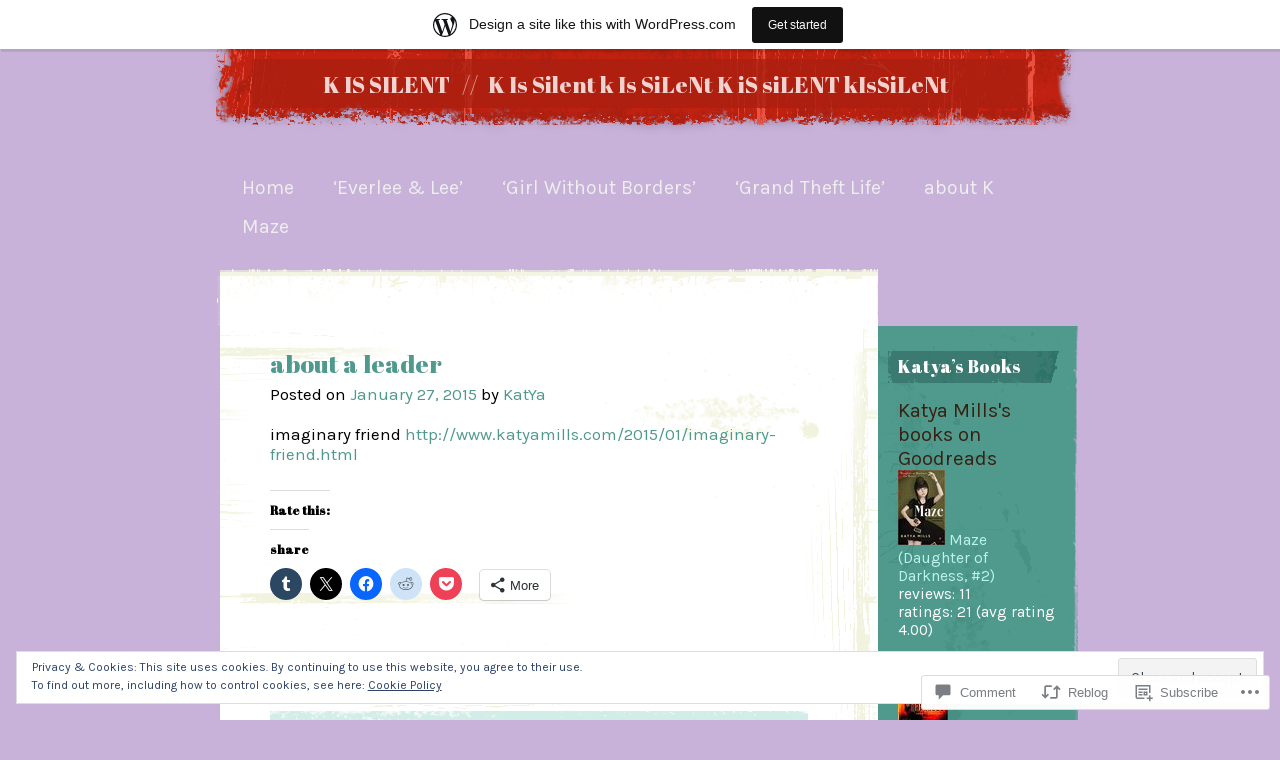

--- FILE ---
content_type: text/html; charset=UTF-8
request_url: https://kissilent.wordpress.com/2015/01/27/about-a-leader/
body_size: 24425
content:
<!DOCTYPE html>
<html lang="en">
<head>
<meta charset="UTF-8" />
<title>about a leader | K IS SILENT</title>
<link rel="profile" href="http://gmpg.org/xfn/11" />
<link rel="pingback" href="https://kissilent.wordpress.com/xmlrpc.php" />
<!--[if lt IE 9]>
<script src="https://s0.wp.com/wp-content/themes/pub/rusty-grunge/html5.js?m=1315596887i" type="text/javascript"></script>
<![endif]-->

<script type="text/javascript">
  WebFontConfig = {"google":{"families":["Abril+Fatface:r:latin,latin-ext","Karla:r,i,b,bi:latin,latin-ext"]},"api_url":"https:\/\/fonts-api.wp.com\/css"};
  (function() {
    var wf = document.createElement('script');
    wf.src = '/wp-content/plugins/custom-fonts/js/webfont.js';
    wf.type = 'text/javascript';
    wf.async = 'true';
    var s = document.getElementsByTagName('script')[0];
    s.parentNode.insertBefore(wf, s);
	})();
</script><style id="jetpack-custom-fonts-css">.wf-active #site-title{font-weight:400;font-style:normal;font-weight:400;font-family:"Abril Fatface",sans-serif}.wf-active #site-title a{font-style:normal;font-weight:400}.wf-active #site-description{font-weight:400;font-style:normal;font-weight:400;font-family:"Abril Fatface",sans-serif}.wf-active body{font-family:"Karla",sans-serif}.wf-active #access a{font-size:19.5px}.wf-active #access ul ul a{font-size:16.9px}.wf-active article.hentry{font-size:16.9px}.wf-active #content nav a{font-size:18.2px}.wf-active .format-aside .entry-content, .wf-active .format-aside .entry-summary{font-size:15.6px}.wf-active .single .format-aside .entry-content, .wf-active .single .format-aside .entry-summary{font-size:18.2px}.wf-active .format-aside footer.entry-meta{font-size:14.3px}.wf-active .format-status .entry-content{font-size:19.5px}.wf-active #primary .format-quote blockquote{font-size:23.4px}.wf-active #primary .format-quote blockquote cite{font-size:0.65em}.wf-active .post .wp-caption{font-size:14.3px}.wf-active #comments{font-size:16.9px}.wf-active #comments nav a{font-size:15.6px}.wf-active article.comment footer .comment-author{font-size:20.8px}.wf-active article.comment footer .comment-meta{font-size:13px}.wf-active #comments .reply a{font-size:1.04em}.wf-active .nocomments{font-size:23.4px}.wf-active .widget{font-family:"Karla",sans-serif;font-size:15.6px}.wf-active #colophon{font-size:14.3px}.wf-active #main h1, .wf-active #main h2, .wf-active h3, .wf-active h4, .wf-active h5, .wf-active h6{font-style:normal;font-weight:400;font-family:"Abril Fatface",sans-serif}.wf-active article.hentry h2{font-style:normal;font-weight:400}.wf-active article.hentry h3{font-style:normal;font-weight:400}.wf-active article.hentry h4{font-style:normal;font-weight:400}.wf-active article.hentry h5{font-style:normal;font-weight:400}.wf-active .format-aside .entry-header .entry-title{font-style:normal;font-weight:400}.wf-active .single .format-aside .entry-header .entry-title{font-style:normal;font-weight:400}.wf-active .widget-title{font-style:normal;font-weight:400}</style>
<meta name='robots' content='max-image-preview:large' />
<meta name="google-site-verification" content="aWd9Tx5kxcoKPn3jznBo8kXwPd8TRS4lZPtQcEymtw0" />
<link rel='dns-prefetch' href='//s0.wp.com' />
<link rel='dns-prefetch' href='//widgets.wp.com' />
<link rel='dns-prefetch' href='//wordpress.com' />
<link rel='dns-prefetch' href='//af.pubmine.com' />
<link rel="alternate" type="application/rss+xml" title="K IS SILENT &raquo; Feed" href="https://kissilent.wordpress.com/feed/" />
<link rel="alternate" type="application/rss+xml" title="K IS SILENT &raquo; Comments Feed" href="https://kissilent.wordpress.com/comments/feed/" />
<link rel="alternate" type="application/rss+xml" title="K IS SILENT &raquo; about a leader Comments Feed" href="https://kissilent.wordpress.com/2015/01/27/about-a-leader/feed/" />
	<script type="text/javascript">
		/* <![CDATA[ */
		function addLoadEvent(func) {
			var oldonload = window.onload;
			if (typeof window.onload != 'function') {
				window.onload = func;
			} else {
				window.onload = function () {
					oldonload();
					func();
				}
			}
		}
		/* ]]> */
	</script>
	<link crossorigin='anonymous' rel='stylesheet' id='all-css-0-1' href='/_static/??-eJx9j10OwjAMgy9ECRNoiAfEWbotlKxtWrWppt2eMiEQP9qjE/uzDFNUfWBBFvBFRVcMcYaJBoOSAUv9BkuonJ5A0EenBTNkmR1u+5w38B8wokTd26eGXBh8GIqr2YQPxqBiyPKl1oiOLL65i/qxdy6YV8DrZFGIjep0gmr9vKx1EV+JSWaQG/raGksHqdTRyqTCZll+8efm2DbtYXdq9+MdZG57Tw==&cssminify=yes' type='text/css' media='all' />
<style id='wp-emoji-styles-inline-css'>

	img.wp-smiley, img.emoji {
		display: inline !important;
		border: none !important;
		box-shadow: none !important;
		height: 1em !important;
		width: 1em !important;
		margin: 0 0.07em !important;
		vertical-align: -0.1em !important;
		background: none !important;
		padding: 0 !important;
	}
/*# sourceURL=wp-emoji-styles-inline-css */
</style>
<link crossorigin='anonymous' rel='stylesheet' id='all-css-2-1' href='/wp-content/plugins/gutenberg-core/v22.2.0/build/styles/block-library/style.css?m=1764855221i&cssminify=yes' type='text/css' media='all' />
<style id='wp-block-library-inline-css'>
.has-text-align-justify {
	text-align:justify;
}
.has-text-align-justify{text-align:justify;}

/*# sourceURL=wp-block-library-inline-css */
</style><style id='global-styles-inline-css'>
:root{--wp--preset--aspect-ratio--square: 1;--wp--preset--aspect-ratio--4-3: 4/3;--wp--preset--aspect-ratio--3-4: 3/4;--wp--preset--aspect-ratio--3-2: 3/2;--wp--preset--aspect-ratio--2-3: 2/3;--wp--preset--aspect-ratio--16-9: 16/9;--wp--preset--aspect-ratio--9-16: 9/16;--wp--preset--color--black: #000000;--wp--preset--color--cyan-bluish-gray: #abb8c3;--wp--preset--color--white: #ffffff;--wp--preset--color--pale-pink: #f78da7;--wp--preset--color--vivid-red: #cf2e2e;--wp--preset--color--luminous-vivid-orange: #ff6900;--wp--preset--color--luminous-vivid-amber: #fcb900;--wp--preset--color--light-green-cyan: #7bdcb5;--wp--preset--color--vivid-green-cyan: #00d084;--wp--preset--color--pale-cyan-blue: #8ed1fc;--wp--preset--color--vivid-cyan-blue: #0693e3;--wp--preset--color--vivid-purple: #9b51e0;--wp--preset--gradient--vivid-cyan-blue-to-vivid-purple: linear-gradient(135deg,rgb(6,147,227) 0%,rgb(155,81,224) 100%);--wp--preset--gradient--light-green-cyan-to-vivid-green-cyan: linear-gradient(135deg,rgb(122,220,180) 0%,rgb(0,208,130) 100%);--wp--preset--gradient--luminous-vivid-amber-to-luminous-vivid-orange: linear-gradient(135deg,rgb(252,185,0) 0%,rgb(255,105,0) 100%);--wp--preset--gradient--luminous-vivid-orange-to-vivid-red: linear-gradient(135deg,rgb(255,105,0) 0%,rgb(207,46,46) 100%);--wp--preset--gradient--very-light-gray-to-cyan-bluish-gray: linear-gradient(135deg,rgb(238,238,238) 0%,rgb(169,184,195) 100%);--wp--preset--gradient--cool-to-warm-spectrum: linear-gradient(135deg,rgb(74,234,220) 0%,rgb(151,120,209) 20%,rgb(207,42,186) 40%,rgb(238,44,130) 60%,rgb(251,105,98) 80%,rgb(254,248,76) 100%);--wp--preset--gradient--blush-light-purple: linear-gradient(135deg,rgb(255,206,236) 0%,rgb(152,150,240) 100%);--wp--preset--gradient--blush-bordeaux: linear-gradient(135deg,rgb(254,205,165) 0%,rgb(254,45,45) 50%,rgb(107,0,62) 100%);--wp--preset--gradient--luminous-dusk: linear-gradient(135deg,rgb(255,203,112) 0%,rgb(199,81,192) 50%,rgb(65,88,208) 100%);--wp--preset--gradient--pale-ocean: linear-gradient(135deg,rgb(255,245,203) 0%,rgb(182,227,212) 50%,rgb(51,167,181) 100%);--wp--preset--gradient--electric-grass: linear-gradient(135deg,rgb(202,248,128) 0%,rgb(113,206,126) 100%);--wp--preset--gradient--midnight: linear-gradient(135deg,rgb(2,3,129) 0%,rgb(40,116,252) 100%);--wp--preset--font-size--small: 13px;--wp--preset--font-size--medium: 20px;--wp--preset--font-size--large: 36px;--wp--preset--font-size--x-large: 42px;--wp--preset--font-family--albert-sans: 'Albert Sans', sans-serif;--wp--preset--font-family--alegreya: Alegreya, serif;--wp--preset--font-family--arvo: Arvo, serif;--wp--preset--font-family--bodoni-moda: 'Bodoni Moda', serif;--wp--preset--font-family--bricolage-grotesque: 'Bricolage Grotesque', sans-serif;--wp--preset--font-family--cabin: Cabin, sans-serif;--wp--preset--font-family--chivo: Chivo, sans-serif;--wp--preset--font-family--commissioner: Commissioner, sans-serif;--wp--preset--font-family--cormorant: Cormorant, serif;--wp--preset--font-family--courier-prime: 'Courier Prime', monospace;--wp--preset--font-family--crimson-pro: 'Crimson Pro', serif;--wp--preset--font-family--dm-mono: 'DM Mono', monospace;--wp--preset--font-family--dm-sans: 'DM Sans', sans-serif;--wp--preset--font-family--dm-serif-display: 'DM Serif Display', serif;--wp--preset--font-family--domine: Domine, serif;--wp--preset--font-family--eb-garamond: 'EB Garamond', serif;--wp--preset--font-family--epilogue: Epilogue, sans-serif;--wp--preset--font-family--fahkwang: Fahkwang, sans-serif;--wp--preset--font-family--figtree: Figtree, sans-serif;--wp--preset--font-family--fira-sans: 'Fira Sans', sans-serif;--wp--preset--font-family--fjalla-one: 'Fjalla One', sans-serif;--wp--preset--font-family--fraunces: Fraunces, serif;--wp--preset--font-family--gabarito: Gabarito, system-ui;--wp--preset--font-family--ibm-plex-mono: 'IBM Plex Mono', monospace;--wp--preset--font-family--ibm-plex-sans: 'IBM Plex Sans', sans-serif;--wp--preset--font-family--ibarra-real-nova: 'Ibarra Real Nova', serif;--wp--preset--font-family--instrument-serif: 'Instrument Serif', serif;--wp--preset--font-family--inter: Inter, sans-serif;--wp--preset--font-family--josefin-sans: 'Josefin Sans', sans-serif;--wp--preset--font-family--jost: Jost, sans-serif;--wp--preset--font-family--libre-baskerville: 'Libre Baskerville', serif;--wp--preset--font-family--libre-franklin: 'Libre Franklin', sans-serif;--wp--preset--font-family--literata: Literata, serif;--wp--preset--font-family--lora: Lora, serif;--wp--preset--font-family--merriweather: Merriweather, serif;--wp--preset--font-family--montserrat: Montserrat, sans-serif;--wp--preset--font-family--newsreader: Newsreader, serif;--wp--preset--font-family--noto-sans-mono: 'Noto Sans Mono', sans-serif;--wp--preset--font-family--nunito: Nunito, sans-serif;--wp--preset--font-family--open-sans: 'Open Sans', sans-serif;--wp--preset--font-family--overpass: Overpass, sans-serif;--wp--preset--font-family--pt-serif: 'PT Serif', serif;--wp--preset--font-family--petrona: Petrona, serif;--wp--preset--font-family--piazzolla: Piazzolla, serif;--wp--preset--font-family--playfair-display: 'Playfair Display', serif;--wp--preset--font-family--plus-jakarta-sans: 'Plus Jakarta Sans', sans-serif;--wp--preset--font-family--poppins: Poppins, sans-serif;--wp--preset--font-family--raleway: Raleway, sans-serif;--wp--preset--font-family--roboto: Roboto, sans-serif;--wp--preset--font-family--roboto-slab: 'Roboto Slab', serif;--wp--preset--font-family--rubik: Rubik, sans-serif;--wp--preset--font-family--rufina: Rufina, serif;--wp--preset--font-family--sora: Sora, sans-serif;--wp--preset--font-family--source-sans-3: 'Source Sans 3', sans-serif;--wp--preset--font-family--source-serif-4: 'Source Serif 4', serif;--wp--preset--font-family--space-mono: 'Space Mono', monospace;--wp--preset--font-family--syne: Syne, sans-serif;--wp--preset--font-family--texturina: Texturina, serif;--wp--preset--font-family--urbanist: Urbanist, sans-serif;--wp--preset--font-family--work-sans: 'Work Sans', sans-serif;--wp--preset--spacing--20: 0.44rem;--wp--preset--spacing--30: 0.67rem;--wp--preset--spacing--40: 1rem;--wp--preset--spacing--50: 1.5rem;--wp--preset--spacing--60: 2.25rem;--wp--preset--spacing--70: 3.38rem;--wp--preset--spacing--80: 5.06rem;--wp--preset--shadow--natural: 6px 6px 9px rgba(0, 0, 0, 0.2);--wp--preset--shadow--deep: 12px 12px 50px rgba(0, 0, 0, 0.4);--wp--preset--shadow--sharp: 6px 6px 0px rgba(0, 0, 0, 0.2);--wp--preset--shadow--outlined: 6px 6px 0px -3px rgb(255, 255, 255), 6px 6px rgb(0, 0, 0);--wp--preset--shadow--crisp: 6px 6px 0px rgb(0, 0, 0);}:where(.is-layout-flex){gap: 0.5em;}:where(.is-layout-grid){gap: 0.5em;}body .is-layout-flex{display: flex;}.is-layout-flex{flex-wrap: wrap;align-items: center;}.is-layout-flex > :is(*, div){margin: 0;}body .is-layout-grid{display: grid;}.is-layout-grid > :is(*, div){margin: 0;}:where(.wp-block-columns.is-layout-flex){gap: 2em;}:where(.wp-block-columns.is-layout-grid){gap: 2em;}:where(.wp-block-post-template.is-layout-flex){gap: 1.25em;}:where(.wp-block-post-template.is-layout-grid){gap: 1.25em;}.has-black-color{color: var(--wp--preset--color--black) !important;}.has-cyan-bluish-gray-color{color: var(--wp--preset--color--cyan-bluish-gray) !important;}.has-white-color{color: var(--wp--preset--color--white) !important;}.has-pale-pink-color{color: var(--wp--preset--color--pale-pink) !important;}.has-vivid-red-color{color: var(--wp--preset--color--vivid-red) !important;}.has-luminous-vivid-orange-color{color: var(--wp--preset--color--luminous-vivid-orange) !important;}.has-luminous-vivid-amber-color{color: var(--wp--preset--color--luminous-vivid-amber) !important;}.has-light-green-cyan-color{color: var(--wp--preset--color--light-green-cyan) !important;}.has-vivid-green-cyan-color{color: var(--wp--preset--color--vivid-green-cyan) !important;}.has-pale-cyan-blue-color{color: var(--wp--preset--color--pale-cyan-blue) !important;}.has-vivid-cyan-blue-color{color: var(--wp--preset--color--vivid-cyan-blue) !important;}.has-vivid-purple-color{color: var(--wp--preset--color--vivid-purple) !important;}.has-black-background-color{background-color: var(--wp--preset--color--black) !important;}.has-cyan-bluish-gray-background-color{background-color: var(--wp--preset--color--cyan-bluish-gray) !important;}.has-white-background-color{background-color: var(--wp--preset--color--white) !important;}.has-pale-pink-background-color{background-color: var(--wp--preset--color--pale-pink) !important;}.has-vivid-red-background-color{background-color: var(--wp--preset--color--vivid-red) !important;}.has-luminous-vivid-orange-background-color{background-color: var(--wp--preset--color--luminous-vivid-orange) !important;}.has-luminous-vivid-amber-background-color{background-color: var(--wp--preset--color--luminous-vivid-amber) !important;}.has-light-green-cyan-background-color{background-color: var(--wp--preset--color--light-green-cyan) !important;}.has-vivid-green-cyan-background-color{background-color: var(--wp--preset--color--vivid-green-cyan) !important;}.has-pale-cyan-blue-background-color{background-color: var(--wp--preset--color--pale-cyan-blue) !important;}.has-vivid-cyan-blue-background-color{background-color: var(--wp--preset--color--vivid-cyan-blue) !important;}.has-vivid-purple-background-color{background-color: var(--wp--preset--color--vivid-purple) !important;}.has-black-border-color{border-color: var(--wp--preset--color--black) !important;}.has-cyan-bluish-gray-border-color{border-color: var(--wp--preset--color--cyan-bluish-gray) !important;}.has-white-border-color{border-color: var(--wp--preset--color--white) !important;}.has-pale-pink-border-color{border-color: var(--wp--preset--color--pale-pink) !important;}.has-vivid-red-border-color{border-color: var(--wp--preset--color--vivid-red) !important;}.has-luminous-vivid-orange-border-color{border-color: var(--wp--preset--color--luminous-vivid-orange) !important;}.has-luminous-vivid-amber-border-color{border-color: var(--wp--preset--color--luminous-vivid-amber) !important;}.has-light-green-cyan-border-color{border-color: var(--wp--preset--color--light-green-cyan) !important;}.has-vivid-green-cyan-border-color{border-color: var(--wp--preset--color--vivid-green-cyan) !important;}.has-pale-cyan-blue-border-color{border-color: var(--wp--preset--color--pale-cyan-blue) !important;}.has-vivid-cyan-blue-border-color{border-color: var(--wp--preset--color--vivid-cyan-blue) !important;}.has-vivid-purple-border-color{border-color: var(--wp--preset--color--vivid-purple) !important;}.has-vivid-cyan-blue-to-vivid-purple-gradient-background{background: var(--wp--preset--gradient--vivid-cyan-blue-to-vivid-purple) !important;}.has-light-green-cyan-to-vivid-green-cyan-gradient-background{background: var(--wp--preset--gradient--light-green-cyan-to-vivid-green-cyan) !important;}.has-luminous-vivid-amber-to-luminous-vivid-orange-gradient-background{background: var(--wp--preset--gradient--luminous-vivid-amber-to-luminous-vivid-orange) !important;}.has-luminous-vivid-orange-to-vivid-red-gradient-background{background: var(--wp--preset--gradient--luminous-vivid-orange-to-vivid-red) !important;}.has-very-light-gray-to-cyan-bluish-gray-gradient-background{background: var(--wp--preset--gradient--very-light-gray-to-cyan-bluish-gray) !important;}.has-cool-to-warm-spectrum-gradient-background{background: var(--wp--preset--gradient--cool-to-warm-spectrum) !important;}.has-blush-light-purple-gradient-background{background: var(--wp--preset--gradient--blush-light-purple) !important;}.has-blush-bordeaux-gradient-background{background: var(--wp--preset--gradient--blush-bordeaux) !important;}.has-luminous-dusk-gradient-background{background: var(--wp--preset--gradient--luminous-dusk) !important;}.has-pale-ocean-gradient-background{background: var(--wp--preset--gradient--pale-ocean) !important;}.has-electric-grass-gradient-background{background: var(--wp--preset--gradient--electric-grass) !important;}.has-midnight-gradient-background{background: var(--wp--preset--gradient--midnight) !important;}.has-small-font-size{font-size: var(--wp--preset--font-size--small) !important;}.has-medium-font-size{font-size: var(--wp--preset--font-size--medium) !important;}.has-large-font-size{font-size: var(--wp--preset--font-size--large) !important;}.has-x-large-font-size{font-size: var(--wp--preset--font-size--x-large) !important;}.has-albert-sans-font-family{font-family: var(--wp--preset--font-family--albert-sans) !important;}.has-alegreya-font-family{font-family: var(--wp--preset--font-family--alegreya) !important;}.has-arvo-font-family{font-family: var(--wp--preset--font-family--arvo) !important;}.has-bodoni-moda-font-family{font-family: var(--wp--preset--font-family--bodoni-moda) !important;}.has-bricolage-grotesque-font-family{font-family: var(--wp--preset--font-family--bricolage-grotesque) !important;}.has-cabin-font-family{font-family: var(--wp--preset--font-family--cabin) !important;}.has-chivo-font-family{font-family: var(--wp--preset--font-family--chivo) !important;}.has-commissioner-font-family{font-family: var(--wp--preset--font-family--commissioner) !important;}.has-cormorant-font-family{font-family: var(--wp--preset--font-family--cormorant) !important;}.has-courier-prime-font-family{font-family: var(--wp--preset--font-family--courier-prime) !important;}.has-crimson-pro-font-family{font-family: var(--wp--preset--font-family--crimson-pro) !important;}.has-dm-mono-font-family{font-family: var(--wp--preset--font-family--dm-mono) !important;}.has-dm-sans-font-family{font-family: var(--wp--preset--font-family--dm-sans) !important;}.has-dm-serif-display-font-family{font-family: var(--wp--preset--font-family--dm-serif-display) !important;}.has-domine-font-family{font-family: var(--wp--preset--font-family--domine) !important;}.has-eb-garamond-font-family{font-family: var(--wp--preset--font-family--eb-garamond) !important;}.has-epilogue-font-family{font-family: var(--wp--preset--font-family--epilogue) !important;}.has-fahkwang-font-family{font-family: var(--wp--preset--font-family--fahkwang) !important;}.has-figtree-font-family{font-family: var(--wp--preset--font-family--figtree) !important;}.has-fira-sans-font-family{font-family: var(--wp--preset--font-family--fira-sans) !important;}.has-fjalla-one-font-family{font-family: var(--wp--preset--font-family--fjalla-one) !important;}.has-fraunces-font-family{font-family: var(--wp--preset--font-family--fraunces) !important;}.has-gabarito-font-family{font-family: var(--wp--preset--font-family--gabarito) !important;}.has-ibm-plex-mono-font-family{font-family: var(--wp--preset--font-family--ibm-plex-mono) !important;}.has-ibm-plex-sans-font-family{font-family: var(--wp--preset--font-family--ibm-plex-sans) !important;}.has-ibarra-real-nova-font-family{font-family: var(--wp--preset--font-family--ibarra-real-nova) !important;}.has-instrument-serif-font-family{font-family: var(--wp--preset--font-family--instrument-serif) !important;}.has-inter-font-family{font-family: var(--wp--preset--font-family--inter) !important;}.has-josefin-sans-font-family{font-family: var(--wp--preset--font-family--josefin-sans) !important;}.has-jost-font-family{font-family: var(--wp--preset--font-family--jost) !important;}.has-libre-baskerville-font-family{font-family: var(--wp--preset--font-family--libre-baskerville) !important;}.has-libre-franklin-font-family{font-family: var(--wp--preset--font-family--libre-franklin) !important;}.has-literata-font-family{font-family: var(--wp--preset--font-family--literata) !important;}.has-lora-font-family{font-family: var(--wp--preset--font-family--lora) !important;}.has-merriweather-font-family{font-family: var(--wp--preset--font-family--merriweather) !important;}.has-montserrat-font-family{font-family: var(--wp--preset--font-family--montserrat) !important;}.has-newsreader-font-family{font-family: var(--wp--preset--font-family--newsreader) !important;}.has-noto-sans-mono-font-family{font-family: var(--wp--preset--font-family--noto-sans-mono) !important;}.has-nunito-font-family{font-family: var(--wp--preset--font-family--nunito) !important;}.has-open-sans-font-family{font-family: var(--wp--preset--font-family--open-sans) !important;}.has-overpass-font-family{font-family: var(--wp--preset--font-family--overpass) !important;}.has-pt-serif-font-family{font-family: var(--wp--preset--font-family--pt-serif) !important;}.has-petrona-font-family{font-family: var(--wp--preset--font-family--petrona) !important;}.has-piazzolla-font-family{font-family: var(--wp--preset--font-family--piazzolla) !important;}.has-playfair-display-font-family{font-family: var(--wp--preset--font-family--playfair-display) !important;}.has-plus-jakarta-sans-font-family{font-family: var(--wp--preset--font-family--plus-jakarta-sans) !important;}.has-poppins-font-family{font-family: var(--wp--preset--font-family--poppins) !important;}.has-raleway-font-family{font-family: var(--wp--preset--font-family--raleway) !important;}.has-roboto-font-family{font-family: var(--wp--preset--font-family--roboto) !important;}.has-roboto-slab-font-family{font-family: var(--wp--preset--font-family--roboto-slab) !important;}.has-rubik-font-family{font-family: var(--wp--preset--font-family--rubik) !important;}.has-rufina-font-family{font-family: var(--wp--preset--font-family--rufina) !important;}.has-sora-font-family{font-family: var(--wp--preset--font-family--sora) !important;}.has-source-sans-3-font-family{font-family: var(--wp--preset--font-family--source-sans-3) !important;}.has-source-serif-4-font-family{font-family: var(--wp--preset--font-family--source-serif-4) !important;}.has-space-mono-font-family{font-family: var(--wp--preset--font-family--space-mono) !important;}.has-syne-font-family{font-family: var(--wp--preset--font-family--syne) !important;}.has-texturina-font-family{font-family: var(--wp--preset--font-family--texturina) !important;}.has-urbanist-font-family{font-family: var(--wp--preset--font-family--urbanist) !important;}.has-work-sans-font-family{font-family: var(--wp--preset--font-family--work-sans) !important;}
/*# sourceURL=global-styles-inline-css */
</style>

<style id='classic-theme-styles-inline-css'>
/*! This file is auto-generated */
.wp-block-button__link{color:#fff;background-color:#32373c;border-radius:9999px;box-shadow:none;text-decoration:none;padding:calc(.667em + 2px) calc(1.333em + 2px);font-size:1.125em}.wp-block-file__button{background:#32373c;color:#fff;text-decoration:none}
/*# sourceURL=/wp-includes/css/classic-themes.min.css */
</style>
<link crossorigin='anonymous' rel='stylesheet' id='all-css-4-1' href='/_static/??-eJx9j9sOwjAIhl/ISjTzdGF8FNMD0c7RNYVuPr4sy27U7IbADx8/wJiN75NgEqBqclcfMTH4vqDqlK2AThCGaLFD0rGtZ97Af2yM4YGiOC+5EXyvI1ltjHO5ILPRSLGSkad68RrXomTrX0alecXcAK5p6d0HTKEvYKv0ZEWi/6GAiwdXYxdgwOLUWcXpS/6up1tudN2djud9c2maQ/sBK5V29A==&cssminify=yes' type='text/css' media='all' />
<link rel='stylesheet' id='verbum-gutenberg-css-css' href='https://widgets.wp.com/verbum-block-editor/block-editor.css?ver=1738686361' media='all' />
<link crossorigin='anonymous' rel='stylesheet' id='all-css-6-1' href='/_static/??-eJx9jlEKAjEMRC9kDC4LxQ/xLLsl1mqblDZFvL1RQVcF/95MMpPgpYAXVmLF3KGkHiI39JKzWZDimUy1L2dtzgojsmi0dHvBc7Do1CNlayh9xtqbXiHUzoHQMNHP9uKDSnOSYBge59/yXyiQQBI/aRT+EHBIU6z36D7vNm50bhi3w3i6AXIJXxs=&cssminify=yes' type='text/css' media='all' />
<link crossorigin='anonymous' rel='stylesheet' id='print-css-7-1' href='/wp-content/mu-plugins/global-print/global-print.css?m=1465851035i&cssminify=yes' type='text/css' media='print' />
<style id='jetpack-global-styles-frontend-style-inline-css'>
:root { --font-headings: unset; --font-base: unset; --font-headings-default: -apple-system,BlinkMacSystemFont,"Segoe UI",Roboto,Oxygen-Sans,Ubuntu,Cantarell,"Helvetica Neue",sans-serif; --font-base-default: -apple-system,BlinkMacSystemFont,"Segoe UI",Roboto,Oxygen-Sans,Ubuntu,Cantarell,"Helvetica Neue",sans-serif;}
/*# sourceURL=jetpack-global-styles-frontend-style-inline-css */
</style>
<link crossorigin='anonymous' rel='stylesheet' id='all-css-10-1' href='/_static/??-eJyNjcsKAjEMRX/IGtQZBxfip0hMS9sxTYppGfx7H7gRN+7ugcs5sFRHKi1Ig9Jd5R6zGMyhVaTrh8G6QFHfORhYwlvw6P39PbPENZmt4G/ROQuBKWVkxxrVvuBH1lIoz2waILJekF+HUzlupnG3nQ77YZwfuRJIaQ==&cssminify=yes' type='text/css' media='all' />
<script type="text/javascript" id="jetpack_related-posts-js-extra">
/* <![CDATA[ */
var related_posts_js_options = {"post_heading":"h4"};
//# sourceURL=jetpack_related-posts-js-extra
/* ]]> */
</script>
<script type="text/javascript" id="wpcom-actionbar-placeholder-js-extra">
/* <![CDATA[ */
var actionbardata = {"siteID":"21022614","postID":"3055","siteURL":"https://kissilent.wordpress.com","xhrURL":"https://kissilent.wordpress.com/wp-admin/admin-ajax.php","nonce":"4da4b0dc14","isLoggedIn":"","statusMessage":"","subsEmailDefault":"instantly","proxyScriptUrl":"https://s0.wp.com/wp-content/js/wpcom-proxy-request.js?m=1513050504i&amp;ver=20211021","shortlink":"https://wp.me/p1qcWq-Nh","i18n":{"followedText":"New posts from this site will now appear in your \u003Ca href=\"https://wordpress.com/reader\"\u003EReader\u003C/a\u003E","foldBar":"Collapse this bar","unfoldBar":"Expand this bar","shortLinkCopied":"Shortlink copied to clipboard."}};
//# sourceURL=wpcom-actionbar-placeholder-js-extra
/* ]]> */
</script>
<script type="text/javascript" id="jetpack-mu-wpcom-settings-js-before">
/* <![CDATA[ */
var JETPACK_MU_WPCOM_SETTINGS = {"assetsUrl":"https://s0.wp.com/wp-content/mu-plugins/jetpack-mu-wpcom-plugin/sun/jetpack_vendor/automattic/jetpack-mu-wpcom/src/build/"};
//# sourceURL=jetpack-mu-wpcom-settings-js-before
/* ]]> */
</script>
<script crossorigin='anonymous' type='text/javascript'  src='/_static/??-eJxdjd0KAiEQhV+o2clg2b2JHiVcFdF0HBxt6+3bhYjq6vBx/nBlMIWao4a5A6fuAwlG11ib25tROuE1kMGlh2SxuqSbs8BFmvzSkAMNUQ74tRu3TGrAtTye/96Siv+8rqVabQVM0iJO9qLJjPfTLkCFwFuu28Qln9U0jkelpnmOL35BR9g='></script>
<script type="text/javascript" id="rlt-proxy-js-after">
/* <![CDATA[ */
	rltInitialize( {"token":null,"iframeOrigins":["https:\/\/widgets.wp.com"]} );
//# sourceURL=rlt-proxy-js-after
/* ]]> */
</script>
<link rel="EditURI" type="application/rsd+xml" title="RSD" href="https://kissilent.wordpress.com/xmlrpc.php?rsd" />
<meta name="generator" content="WordPress.com" />
<link rel="canonical" href="https://kissilent.wordpress.com/2015/01/27/about-a-leader/" />
<link rel='shortlink' href='https://wp.me/p1qcWq-Nh' />
<link rel="alternate" type="application/json+oembed" href="https://public-api.wordpress.com/oembed/?format=json&amp;url=https%3A%2F%2Fkissilent.wordpress.com%2F2015%2F01%2F27%2Fabout-a-leader%2F&amp;for=wpcom-auto-discovery" /><link rel="alternate" type="application/xml+oembed" href="https://public-api.wordpress.com/oembed/?format=xml&amp;url=https%3A%2F%2Fkissilent.wordpress.com%2F2015%2F01%2F27%2Fabout-a-leader%2F&amp;for=wpcom-auto-discovery" />
<!-- Jetpack Open Graph Tags -->
<meta property="og:type" content="article" />
<meta property="og:title" content="about a leader" />
<meta property="og:url" content="https://kissilent.wordpress.com/2015/01/27/about-a-leader/" />
<meta property="og:description" content="imaginary friend" />
<meta property="article:published_time" content="2015-01-27T01:11:44+00:00" />
<meta property="article:modified_time" content="2015-01-27T01:11:44+00:00" />
<meta property="og:site_name" content="K IS SILENT" />
<meta property="og:image" content="https://secure.gravatar.com/blavatar/dc58e7b9e03b803079c006905b80a42e585d0b0d1583329c9a0e60ba504abc9d?s=200&#038;ts=1768817083" />
<meta property="og:image:width" content="200" />
<meta property="og:image:height" content="200" />
<meta property="og:image:alt" content="" />
<meta property="og:locale" content="en_US" />
<meta property="fb:app_id" content="249643311490" />
<meta property="article:publisher" content="https://www.facebook.com/WordPresscom" />
<meta name="twitter:creator" content="@katya444ever" />
<meta name="twitter:site" content="@katya444ever" />
<meta name="twitter:text:title" content="about a leader" />
<meta name="twitter:image" content="https://secure.gravatar.com/blavatar/dc58e7b9e03b803079c006905b80a42e585d0b0d1583329c9a0e60ba504abc9d?s=240" />
<meta name="twitter:card" content="summary" />

<!-- End Jetpack Open Graph Tags -->
<link rel="shortcut icon" type="image/x-icon" href="https://secure.gravatar.com/blavatar/dc58e7b9e03b803079c006905b80a42e585d0b0d1583329c9a0e60ba504abc9d?s=32" sizes="16x16" />
<link rel="icon" type="image/x-icon" href="https://secure.gravatar.com/blavatar/dc58e7b9e03b803079c006905b80a42e585d0b0d1583329c9a0e60ba504abc9d?s=32" sizes="16x16" />
<link rel="apple-touch-icon" href="https://secure.gravatar.com/blavatar/dc58e7b9e03b803079c006905b80a42e585d0b0d1583329c9a0e60ba504abc9d?s=114" />
<link rel='openid.server' href='https://kissilent.wordpress.com/?openidserver=1' />
<link rel='openid.delegate' href='https://kissilent.wordpress.com/' />
<link rel="search" type="application/opensearchdescription+xml" href="https://kissilent.wordpress.com/osd.xml" title="K IS SILENT" />
<link rel="search" type="application/opensearchdescription+xml" href="https://s1.wp.com/opensearch.xml" title="WordPress.com" />
<meta name="theme-color" content="#c8b2d9" />
		<style type="text/css">
			.recentcomments a {
				display: inline !important;
				padding: 0 !important;
				margin: 0 !important;
			}

			table.recentcommentsavatartop img.avatar, table.recentcommentsavatarend img.avatar {
				border: 0px;
				margin: 0;
			}

			table.recentcommentsavatartop a, table.recentcommentsavatarend a {
				border: 0px !important;
				background-color: transparent !important;
			}

			td.recentcommentsavatarend, td.recentcommentsavatartop {
				padding: 0px 0px 1px 0px;
				margin: 0px;
			}

			td.recentcommentstextend {
				border: none !important;
				padding: 0px 0px 2px 10px;
			}

			.rtl td.recentcommentstextend {
				padding: 0px 10px 2px 0px;
			}

			td.recentcommentstexttop {
				border: none;
				padding: 0px 0px 0px 10px;
			}

			.rtl td.recentcommentstexttop {
				padding: 0px 10px 0px 0px;
			}
		</style>
		<meta name="description" content="imaginary friend http://www.katyamills.com/2015/01/imaginary-friend.html" />
<style type="text/css" id="custom-background-css">
body.custom-background { background-color: #c8b2d9; }
</style>
	<script type="text/javascript">
/* <![CDATA[ */
var wa_client = {}; wa_client.cmd = []; wa_client.config = { 'blog_id': 21022614, 'blog_language': 'en', 'is_wordads': false, 'hosting_type': 0, 'afp_account_id': null, 'afp_host_id': 5038568878849053, 'theme': 'pub/rusty-grunge', '_': { 'title': 'Advertisement', 'privacy_settings': 'Privacy Settings' }, 'formats': [ 'inline', 'belowpost', 'bottom_sticky', 'sidebar_sticky_right', 'sidebar', 'gutenberg_rectangle', 'gutenberg_leaderboard', 'gutenberg_mobile_leaderboard', 'gutenberg_skyscraper' ] };
/* ]]> */
</script>
		<script type="text/javascript">

			window.doNotSellCallback = function() {

				var linkElements = [
					'a[href="https://wordpress.com/?ref=footer_blog"]',
					'a[href="https://wordpress.com/?ref=footer_website"]',
					'a[href="https://wordpress.com/?ref=vertical_footer"]',
					'a[href^="https://wordpress.com/?ref=footer_segment_"]',
				].join(',');

				var dnsLink = document.createElement( 'a' );
				dnsLink.href = 'https://wordpress.com/advertising-program-optout/';
				dnsLink.classList.add( 'do-not-sell-link' );
				dnsLink.rel = 'nofollow';
				dnsLink.style.marginLeft = '0.5em';
				dnsLink.textContent = 'Do Not Sell or Share My Personal Information';

				var creditLinks = document.querySelectorAll( linkElements );

				if ( 0 === creditLinks.length ) {
					return false;
				}

				Array.prototype.forEach.call( creditLinks, function( el ) {
					el.insertAdjacentElement( 'afterend', dnsLink );
				});

				return true;
			};

		</script>
		<style type="text/css" id="custom-colors-css">	#access .current_page_item a {
		font-weight: bold;
	}
body { background-color: #c8b2d9;}
#access li:hover > a, #access ul ul :hover > a { background-color: #966CB6;}
#access ul ul a { background-color: #7D4FA0;}
.format-status .avatar img { background-color: #865DA6;}
#colophon, #colophon a { color: #54386A;}
#colophon a { border-color: #54386A;}
#colophon a:hover { color: #452D57;}
#colophon a:hover { border-color: #452D57;}
</style>
<script type="text/javascript">
	window.google_analytics_uacct = "UA-52447-2";
</script>

<script type="text/javascript">
	var _gaq = _gaq || [];
	_gaq.push(['_setAccount', 'UA-52447-2']);
	_gaq.push(['_gat._anonymizeIp']);
	_gaq.push(['_setDomainName', 'wordpress.com']);
	_gaq.push(['_initData']);
	_gaq.push(['_trackPageview']);

	(function() {
		var ga = document.createElement('script'); ga.type = 'text/javascript'; ga.async = true;
		ga.src = ('https:' == document.location.protocol ? 'https://ssl' : 'http://www') + '.google-analytics.com/ga.js';
		(document.getElementsByTagName('head')[0] || document.getElementsByTagName('body')[0]).appendChild(ga);
	})();
</script>
<link crossorigin='anonymous' rel='stylesheet' id='all-css-0-3' href='/wp-content/mu-plugins/jetpack-plugin/sun/_inc/build/subscriptions/subscriptions.min.css?m=1753981412i&cssminify=yes' type='text/css' media='all' />
</head>

<body class="wp-singular post-template-default single single-post postid-3055 single-format-standard custom-background wp-theme-pubrusty-grunge customizer-styles-applied about-a-leader jetpack-reblog-enabled has-marketing-bar has-marketing-bar-theme-rusty-grunge">
<div id="page" class="hfeed">
		<header id="branding" role="banner">
			<hgroup>
				<h1 id="site-title"><span><a href="https://kissilent.wordpress.com/" title="K IS SILENT" rel="home">K IS SILENT</a></span></h1>
				<h2 id="site-description">K Is Silent k Is SiLeNt K iS siLENT kIsSiLeNt</h2>
			</hgroup>

			<nav id="access" role="navigation">
				<h1 class="section-heading">Main menu</h1>
				<div class="skip-link screen-reader-text"><a href="#content" title="Skip to content">Skip to content</a></div>

				<div class="menu"><ul>
<li ><a href="https://kissilent.wordpress.com/">Home</a></li><li class="page_item page-item-1672"><a href="https://kissilent.wordpress.com/ks-ebook-2-dark-fantasy-horror/">&#8216;Everlee &amp; Lee&#8217;</a></li>
<li class="page_item page-item-1675"><a href="https://kissilent.wordpress.com/ks-debut-novel-girl-without-borders/">&#8216;Girl Without Borders&#8217;</a></li>
<li class="page_item page-item-3251"><a href="https://kissilent.wordpress.com/grand-theft-life/">&#8216;Grand Theft Life&#8217;</a></li>
<li class="page_item page-item-2"><a href="https://kissilent.wordpress.com/about/">about K</a></li>
<li class="page_item page-item-3777"><a href="https://kissilent.wordpress.com/maze/">Maze</a></li>
</ul></div>
			</nav><!-- #access -->
	</header><!-- #branding -->

	<div id="main">
		<div id="primary">
			<div id="content" role="main">

			
			
				<nav id="nav-above">
					<h1 class="section-heading">Post navigation</h1>
					<div class="nav-previous"><a href="https://kissilent.wordpress.com/2015/01/24/pressure-point/" rel="prev"><span class="meta-nav">&larr;</span> pressure point</a></div>
					<div class="nav-next"><a href="https://kissilent.wordpress.com/2015/01/27/cybersentients/" rel="next">cybersentients <span class="meta-nav">&rarr;</span></a></div>
				</nav><!-- #nav-above -->

				
<article id="post-3055" class="post-3055 post type-post status-publish format-standard hentry category-poems tag-creative-writing tag-culture tag-history tag-k tag-revolution tag-time">
	<header class="entry-header">
		<h1 class="entry-title">about a leader</h1>

		<div class="entry-meta">
			<span class="sep">Posted on </span><a href="https://kissilent.wordpress.com/2015/01/27/about-a-leader/" rel="bookmark"><time class="entry-date" datetime="2015-01-27T02:11:44-08:00" pubdate>January 27, 2015</time></a> <span class="sep"> by </span> <span class="author vcard"><a class="url fn n" href="https://kissilent.wordpress.com/author/kissilent/" title="View all posts by KatYa">KatYa</a></span>		</div><!-- .entry-meta -->
	</header><!-- .entry-header -->

	<div class="entry-content">
		<p>imaginary friend <a href="http://www.katyamills.com/2015/01/imaginary-friend.html">http://www.katyamills.com/2015/01/imaginary-friend.html</a></p>
<span id="wordads-inline-marker" style="display: none;"></span><div id="jp-post-flair" class="sharedaddy sd-rating-enabled sd-like-enabled sd-sharing-enabled"><div class="sd-block sd-rating"><h3 class="sd-title">Rate this:</h3><div class="cs-rating pd-rating" id="pd_rating_holder_5631539_post_3055"></div></div><div class="sharedaddy sd-sharing-enabled"><div class="robots-nocontent sd-block sd-social sd-social-icon sd-sharing"><h3 class="sd-title">share</h3><div class="sd-content"><ul><li class="share-tumblr"><a rel="nofollow noopener noreferrer"
				data-shared="sharing-tumblr-3055"
				class="share-tumblr sd-button share-icon no-text"
				href="https://kissilent.wordpress.com/2015/01/27/about-a-leader/?share=tumblr"
				target="_blank"
				aria-labelledby="sharing-tumblr-3055"
				>
				<span id="sharing-tumblr-3055" hidden>Share on Tumblr (Opens in new window)</span>
				<span>Tumblr</span>
			</a></li><li class="share-twitter"><a rel="nofollow noopener noreferrer"
				data-shared="sharing-twitter-3055"
				class="share-twitter sd-button share-icon no-text"
				href="https://kissilent.wordpress.com/2015/01/27/about-a-leader/?share=twitter"
				target="_blank"
				aria-labelledby="sharing-twitter-3055"
				>
				<span id="sharing-twitter-3055" hidden>Share on X (Opens in new window)</span>
				<span>X</span>
			</a></li><li class="share-facebook"><a rel="nofollow noopener noreferrer"
				data-shared="sharing-facebook-3055"
				class="share-facebook sd-button share-icon no-text"
				href="https://kissilent.wordpress.com/2015/01/27/about-a-leader/?share=facebook"
				target="_blank"
				aria-labelledby="sharing-facebook-3055"
				>
				<span id="sharing-facebook-3055" hidden>Share on Facebook (Opens in new window)</span>
				<span>Facebook</span>
			</a></li><li class="share-reddit"><a rel="nofollow noopener noreferrer"
				data-shared="sharing-reddit-3055"
				class="share-reddit sd-button share-icon no-text"
				href="https://kissilent.wordpress.com/2015/01/27/about-a-leader/?share=reddit"
				target="_blank"
				aria-labelledby="sharing-reddit-3055"
				>
				<span id="sharing-reddit-3055" hidden>Share on Reddit (Opens in new window)</span>
				<span>Reddit</span>
			</a></li><li class="share-pocket"><a rel="nofollow noopener noreferrer"
				data-shared="sharing-pocket-3055"
				class="share-pocket sd-button share-icon no-text"
				href="https://kissilent.wordpress.com/2015/01/27/about-a-leader/?share=pocket"
				target="_blank"
				aria-labelledby="sharing-pocket-3055"
				>
				<span id="sharing-pocket-3055" hidden>Share on Pocket (Opens in new window)</span>
				<span>Pocket</span>
			</a></li><li><a href="#" class="sharing-anchor sd-button share-more"><span>More</span></a></li><li class="share-end"></li></ul><div class="sharing-hidden"><div class="inner" style="display: none;"><ul><li class="share-email"><a rel="nofollow noopener noreferrer"
				data-shared="sharing-email-3055"
				class="share-email sd-button share-icon no-text"
				href="mailto:?subject=%5BShared%20Post%5D%20about%20a%20leader&#038;body=https%3A%2F%2Fkissilent.wordpress.com%2F2015%2F01%2F27%2Fabout-a-leader%2F&#038;share=email"
				target="_blank"
				aria-labelledby="sharing-email-3055"
				data-email-share-error-title="Do you have email set up?" data-email-share-error-text="If you&#039;re having problems sharing via email, you might not have email set up for your browser. You may need to create a new email yourself." data-email-share-nonce="17bfddcc09" data-email-share-track-url="https://kissilent.wordpress.com/2015/01/27/about-a-leader/?share=email">
				<span id="sharing-email-3055" hidden>Email a link to a friend (Opens in new window)</span>
				<span>Email</span>
			</a></li><li class="share-linkedin"><a rel="nofollow noopener noreferrer"
				data-shared="sharing-linkedin-3055"
				class="share-linkedin sd-button share-icon no-text"
				href="https://kissilent.wordpress.com/2015/01/27/about-a-leader/?share=linkedin"
				target="_blank"
				aria-labelledby="sharing-linkedin-3055"
				>
				<span id="sharing-linkedin-3055" hidden>Share on LinkedIn (Opens in new window)</span>
				<span>LinkedIn</span>
			</a></li><li class="share-end"></li></ul></div></div></div></div></div><div class='sharedaddy sd-block sd-like jetpack-likes-widget-wrapper jetpack-likes-widget-unloaded' id='like-post-wrapper-21022614-3055-696e01bb645db' data-src='//widgets.wp.com/likes/index.html?ver=20260119#blog_id=21022614&amp;post_id=3055&amp;origin=kissilent.wordpress.com&amp;obj_id=21022614-3055-696e01bb645db' data-name='like-post-frame-21022614-3055-696e01bb645db' data-title='Like or Reblog'><div class='likes-widget-placeholder post-likes-widget-placeholder' style='height: 55px;'><span class='button'><span>Like</span></span> <span class='loading'>Loading...</span></div><span class='sd-text-color'></span><a class='sd-link-color'></a></div>
<div id='jp-relatedposts' class='jp-relatedposts' >
	<h3 class="jp-relatedposts-headline"><em>Related</em></h3>
</div></div>			</div><!-- .entry-content -->

	<footer class="entry-meta">
		This entry was posted in <a href="https://kissilent.wordpress.com/category/poems/" rel="category tag">original poetry</a> and tagged <a href="https://kissilent.wordpress.com/tag/creative-writing/" rel="tag">creative writing</a>, <a href="https://kissilent.wordpress.com/tag/culture/" rel="tag">culture</a>, <a href="https://kissilent.wordpress.com/tag/history/" rel="tag">history</a>, <a href="https://kissilent.wordpress.com/tag/k/" rel="tag">k</a>, <a href="https://kissilent.wordpress.com/tag/revolution/" rel="tag">revolution</a>, <a href="https://kissilent.wordpress.com/tag/time/" rel="tag">time</a>. Bookmark the <a href="https://kissilent.wordpress.com/2015/01/27/about-a-leader/" title="Permalink to about a leader" rel="bookmark">permalink</a>.
			</footer><!-- .entry-meta -->
</article><!-- #post-3055 -->

				<nav id="nav-below">
					<h1 class="section-heading">Post navigation</h1>
					<div class="nav-previous"><a href="https://kissilent.wordpress.com/2015/01/24/pressure-point/" rel="prev"><span class="meta-nav">&larr;</span> pressure point</a></div>
					<div class="nav-next"><a href="https://kissilent.wordpress.com/2015/01/27/cybersentients/" rel="next">cybersentients <span class="meta-nav">&rarr;</span></a></div>
				</nav><!-- #nav-below -->

					<div id="comments">
	
	
	
		
		
	
		<div id="respond" class="comment-respond">
		<h3 id="reply-title" class="comment-reply-title">Leave a comment <small><a rel="nofollow" id="cancel-comment-reply-link" href="/2015/01/27/about-a-leader/#respond" style="display:none;">Cancel reply</a></small></h3><form action="https://kissilent.wordpress.com/wp-comments-post.php" method="post" id="commentform" class="comment-form">


<div class="comment-form__verbum transparent"></div><div class="verbum-form-meta"><input type='hidden' name='comment_post_ID' value='3055' id='comment_post_ID' />
<input type='hidden' name='comment_parent' id='comment_parent' value='0' />

			<input type="hidden" name="highlander_comment_nonce" id="highlander_comment_nonce" value="614ce8d4e9" />
			<input type="hidden" name="verbum_show_subscription_modal" value="" /></div><p style="display: none;"><input type="hidden" id="akismet_comment_nonce" name="akismet_comment_nonce" value="71fdde4479" /></p><p style="display: none !important;" class="akismet-fields-container" data-prefix="ak_"><label>&#916;<textarea name="ak_hp_textarea" cols="45" rows="8" maxlength="100"></textarea></label><input type="hidden" id="ak_js_1" name="ak_js" value="207"/><script type="text/javascript">
/* <![CDATA[ */
document.getElementById( "ak_js_1" ).setAttribute( "value", ( new Date() ).getTime() );
/* ]]> */
</script>
</p></form>	</div><!-- #respond -->
	
</div><!-- #comments -->
			
			</div><!-- #content -->
		</div><!-- #primary -->

		<div id="secondary" class="widget-area" role="complementary">
						<aside id="text-6" class="widget widget_text"><h1 class="widget-title">Katya&#8217;s Books</h1>			<div class="textwidget">
<a style="font-size:1.3em;color:#382110;text-decoration:none;" href="https://www.goodreads.com/author/show/7276703.Katya_Mills?utm_medium=api&amp;utm_source=author_widget">Katya Mills's books on Goodreads</a>
  <div id="gr_author_widget_1482201481">
    <!-- Include static html in case javascript is not supported. This will be overridden if things are working. -->
    <div class="gr_container">
	
		<div class="gr_book_container">
			<a title="Maze (Daughter of Darkness, #2)" class="gr_book_image" href="https://www.goodreads.com/book/show/26587889-maze?utm_medium=api&amp;utm_source=author_widget"><img alt="Maze" border="0" src="https://images.gr-assets.com/books/1442403599s/26587889.jpg" /></a>
			<a class="gr_book_title" href="https://www.goodreads.com/book/show/26587889-maze?utm_medium=api&amp;utm_source=author_widget">Maze (Daughter of Darkness, #2)</a>
			<br />
			<div class="gr_review_stats">
				reviews: 11
				<br />
				ratings: 21 (avg rating 4.00)
			</div>
			<br style="clear:both;" />
		</div>

		<div class="gr_book_container">
			<a title="Grand Theft Life (Daughter of Darkness, # 1)" class="gr_book_image" href="https://www.goodreads.com/book/show/25058530-grand-theft-life?utm_medium=api&amp;utm_source=author_widget"><img alt="Grand Theft Life" border="0" src="https://images.gr-assets.com/books/1425399360s/25058530.jpg" /></a>
			<a class="gr_book_title" href="https://www.goodreads.com/book/show/25058530-grand-theft-life?utm_medium=api&amp;utm_source=author_widget">Grand Theft Life (Daughter of Darkness, # 1)</a>
			<br />
			<div class="gr_review_stats">
				reviews: 14
				<br />
				ratings: 23 (avg rating 3.83)
			</div>
			<br style="clear:both;" />
		</div>

		<div class="gr_book_container">
			<a title="Girl Without Borders" class="gr_book_image" href="https://www.goodreads.com/book/show/18517742-girl-without-borders?utm_medium=api&amp;utm_source=author_widget"><img alt="Girl Without Borders" border="0" src="https://images.gr-assets.com/books/1379727285s/18517742.jpg" /></a>
			<a class="gr_book_title" href="https://www.goodreads.com/book/show/18517742-girl-without-borders?utm_medium=api&amp;utm_source=author_widget">Girl Without Borders</a>
			<br />
			<div class="gr_review_stats">
				reviews: 2
				<br />
				ratings: 12 (avg rating 4.25)
			</div>
			<br style="clear:both;" />
		</div>

		<div class="gr_book_container">
			<a title="Everlee &amp; Lee" class="gr_book_image" href="https://www.goodreads.com/book/show/28172106-everlee-lee?utm_medium=api&amp;utm_source=author_widget"><img alt="Everlee &amp; Lee" border="0" src="https://images.gr-assets.com/books/1449824068s/28172106.jpg" /></a>
			<a class="gr_book_title" href="https://www.goodreads.com/book/show/28172106-everlee-lee?utm_medium=api&amp;utm_source=author_widget">Everlee &amp; Lee</a>
			<br />
			<div class="gr_review_stats">
				reviews: 1
				<br />
				ratings: 8 (avg rating 4.75)
			</div>
			<br style="clear:both;" />
		</div>
</div>
  </div>
<a href="https://www.goodreads.com/author/author_widget/7276703.Katya_Mills?widget_id=1482201481">https://www.goodreads.com/author/author_widget/7276703.Katya_Mills?widget_id=1482201481</a></div>
		</aside>		</div><!-- #secondary .widget-area -->

				<div id="tertiary" class="widget-area" role="complementary">
			<aside id="blog_subscription-3" class="widget widget_blog_subscription jetpack_subscription_widget"><h1 class="widget-title"><label for="subscribe-field">Follow K.IS.S</label></h1>

			<div class="wp-block-jetpack-subscriptions__container">
			<form
				action="https://subscribe.wordpress.com"
				method="post"
				accept-charset="utf-8"
				data-blog="21022614"
				data-post_access_level="everybody"
				id="subscribe-blog"
			>
				<p>Katya's fiction can be found @ http://katyamills.com</p>
				<p id="subscribe-email">
					<label
						id="subscribe-field-label"
						for="subscribe-field"
						class="screen-reader-text"
					>
						Email Address:					</label>

					<input
							type="email"
							name="email"
							autocomplete="email"
							
							style="width: 95%; padding: 1px 10px"
							placeholder="Email Address"
							value=""
							id="subscribe-field"
							required
						/>				</p>

				<p id="subscribe-submit"
									>
					<input type="hidden" name="action" value="subscribe"/>
					<input type="hidden" name="blog_id" value="21022614"/>
					<input type="hidden" name="source" value="https://kissilent.wordpress.com/2015/01/27/about-a-leader/"/>
					<input type="hidden" name="sub-type" value="widget"/>
					<input type="hidden" name="redirect_fragment" value="subscribe-blog"/>
					<input type="hidden" id="_wpnonce" name="_wpnonce" value="5009d2357b" />					<button type="submit"
													class="wp-block-button__link"
																	>
						Follow					</button>
				</p>
			</form>
						</div>
			
</aside><aside id="archives-3" class="widget widget_archive"><h1 class="widget-title">K IS SILENT</h1>
			<ul>
					<li><a href='https://kissilent.wordpress.com/2026/01/'>January 2026</a></li>
	<li><a href='https://kissilent.wordpress.com/2025/12/'>December 2025</a></li>
	<li><a href='https://kissilent.wordpress.com/2025/11/'>November 2025</a></li>
	<li><a href='https://kissilent.wordpress.com/2025/10/'>October 2025</a></li>
	<li><a href='https://kissilent.wordpress.com/2025/09/'>September 2025</a></li>
	<li><a href='https://kissilent.wordpress.com/2025/08/'>August 2025</a></li>
	<li><a href='https://kissilent.wordpress.com/2025/07/'>July 2025</a></li>
	<li><a href='https://kissilent.wordpress.com/2025/06/'>June 2025</a></li>
	<li><a href='https://kissilent.wordpress.com/2025/05/'>May 2025</a></li>
	<li><a href='https://kissilent.wordpress.com/2025/04/'>April 2025</a></li>
	<li><a href='https://kissilent.wordpress.com/2025/03/'>March 2025</a></li>
	<li><a href='https://kissilent.wordpress.com/2025/02/'>February 2025</a></li>
	<li><a href='https://kissilent.wordpress.com/2025/01/'>January 2025</a></li>
	<li><a href='https://kissilent.wordpress.com/2024/12/'>December 2024</a></li>
	<li><a href='https://kissilent.wordpress.com/2024/11/'>November 2024</a></li>
	<li><a href='https://kissilent.wordpress.com/2024/10/'>October 2024</a></li>
	<li><a href='https://kissilent.wordpress.com/2024/09/'>September 2024</a></li>
	<li><a href='https://kissilent.wordpress.com/2024/08/'>August 2024</a></li>
	<li><a href='https://kissilent.wordpress.com/2024/07/'>July 2024</a></li>
	<li><a href='https://kissilent.wordpress.com/2024/06/'>June 2024</a></li>
	<li><a href='https://kissilent.wordpress.com/2024/05/'>May 2024</a></li>
	<li><a href='https://kissilent.wordpress.com/2024/04/'>April 2024</a></li>
	<li><a href='https://kissilent.wordpress.com/2024/03/'>March 2024</a></li>
	<li><a href='https://kissilent.wordpress.com/2024/02/'>February 2024</a></li>
	<li><a href='https://kissilent.wordpress.com/2024/01/'>January 2024</a></li>
	<li><a href='https://kissilent.wordpress.com/2023/12/'>December 2023</a></li>
	<li><a href='https://kissilent.wordpress.com/2023/11/'>November 2023</a></li>
	<li><a href='https://kissilent.wordpress.com/2023/10/'>October 2023</a></li>
	<li><a href='https://kissilent.wordpress.com/2023/09/'>September 2023</a></li>
	<li><a href='https://kissilent.wordpress.com/2023/08/'>August 2023</a></li>
	<li><a href='https://kissilent.wordpress.com/2023/07/'>July 2023</a></li>
	<li><a href='https://kissilent.wordpress.com/2023/06/'>June 2023</a></li>
	<li><a href='https://kissilent.wordpress.com/2023/05/'>May 2023</a></li>
	<li><a href='https://kissilent.wordpress.com/2023/04/'>April 2023</a></li>
	<li><a href='https://kissilent.wordpress.com/2023/03/'>March 2023</a></li>
	<li><a href='https://kissilent.wordpress.com/2023/02/'>February 2023</a></li>
	<li><a href='https://kissilent.wordpress.com/2023/01/'>January 2023</a></li>
	<li><a href='https://kissilent.wordpress.com/2022/12/'>December 2022</a></li>
	<li><a href='https://kissilent.wordpress.com/2022/11/'>November 2022</a></li>
	<li><a href='https://kissilent.wordpress.com/2022/10/'>October 2022</a></li>
	<li><a href='https://kissilent.wordpress.com/2022/09/'>September 2022</a></li>
	<li><a href='https://kissilent.wordpress.com/2022/08/'>August 2022</a></li>
	<li><a href='https://kissilent.wordpress.com/2022/07/'>July 2022</a></li>
	<li><a href='https://kissilent.wordpress.com/2022/06/'>June 2022</a></li>
	<li><a href='https://kissilent.wordpress.com/2022/05/'>May 2022</a></li>
	<li><a href='https://kissilent.wordpress.com/2022/04/'>April 2022</a></li>
	<li><a href='https://kissilent.wordpress.com/2022/03/'>March 2022</a></li>
	<li><a href='https://kissilent.wordpress.com/2022/02/'>February 2022</a></li>
	<li><a href='https://kissilent.wordpress.com/2022/01/'>January 2022</a></li>
	<li><a href='https://kissilent.wordpress.com/2021/12/'>December 2021</a></li>
	<li><a href='https://kissilent.wordpress.com/2021/11/'>November 2021</a></li>
	<li><a href='https://kissilent.wordpress.com/2021/10/'>October 2021</a></li>
	<li><a href='https://kissilent.wordpress.com/2021/09/'>September 2021</a></li>
	<li><a href='https://kissilent.wordpress.com/2021/08/'>August 2021</a></li>
	<li><a href='https://kissilent.wordpress.com/2021/07/'>July 2021</a></li>
	<li><a href='https://kissilent.wordpress.com/2021/06/'>June 2021</a></li>
	<li><a href='https://kissilent.wordpress.com/2021/05/'>May 2021</a></li>
	<li><a href='https://kissilent.wordpress.com/2021/04/'>April 2021</a></li>
	<li><a href='https://kissilent.wordpress.com/2021/03/'>March 2021</a></li>
	<li><a href='https://kissilent.wordpress.com/2021/02/'>February 2021</a></li>
	<li><a href='https://kissilent.wordpress.com/2021/01/'>January 2021</a></li>
	<li><a href='https://kissilent.wordpress.com/2020/12/'>December 2020</a></li>
	<li><a href='https://kissilent.wordpress.com/2020/11/'>November 2020</a></li>
	<li><a href='https://kissilent.wordpress.com/2020/10/'>October 2020</a></li>
	<li><a href='https://kissilent.wordpress.com/2020/09/'>September 2020</a></li>
	<li><a href='https://kissilent.wordpress.com/2020/08/'>August 2020</a></li>
	<li><a href='https://kissilent.wordpress.com/2020/07/'>July 2020</a></li>
	<li><a href='https://kissilent.wordpress.com/2020/06/'>June 2020</a></li>
	<li><a href='https://kissilent.wordpress.com/2020/05/'>May 2020</a></li>
	<li><a href='https://kissilent.wordpress.com/2020/04/'>April 2020</a></li>
	<li><a href='https://kissilent.wordpress.com/2020/03/'>March 2020</a></li>
	<li><a href='https://kissilent.wordpress.com/2020/02/'>February 2020</a></li>
	<li><a href='https://kissilent.wordpress.com/2020/01/'>January 2020</a></li>
	<li><a href='https://kissilent.wordpress.com/2019/12/'>December 2019</a></li>
	<li><a href='https://kissilent.wordpress.com/2019/11/'>November 2019</a></li>
	<li><a href='https://kissilent.wordpress.com/2019/10/'>October 2019</a></li>
	<li><a href='https://kissilent.wordpress.com/2019/09/'>September 2019</a></li>
	<li><a href='https://kissilent.wordpress.com/2019/08/'>August 2019</a></li>
	<li><a href='https://kissilent.wordpress.com/2019/07/'>July 2019</a></li>
	<li><a href='https://kissilent.wordpress.com/2019/06/'>June 2019</a></li>
	<li><a href='https://kissilent.wordpress.com/2019/05/'>May 2019</a></li>
	<li><a href='https://kissilent.wordpress.com/2019/04/'>April 2019</a></li>
	<li><a href='https://kissilent.wordpress.com/2019/03/'>March 2019</a></li>
	<li><a href='https://kissilent.wordpress.com/2019/02/'>February 2019</a></li>
	<li><a href='https://kissilent.wordpress.com/2019/01/'>January 2019</a></li>
	<li><a href='https://kissilent.wordpress.com/2018/12/'>December 2018</a></li>
	<li><a href='https://kissilent.wordpress.com/2018/11/'>November 2018</a></li>
	<li><a href='https://kissilent.wordpress.com/2018/10/'>October 2018</a></li>
	<li><a href='https://kissilent.wordpress.com/2018/09/'>September 2018</a></li>
	<li><a href='https://kissilent.wordpress.com/2018/08/'>August 2018</a></li>
	<li><a href='https://kissilent.wordpress.com/2018/07/'>July 2018</a></li>
	<li><a href='https://kissilent.wordpress.com/2018/06/'>June 2018</a></li>
	<li><a href='https://kissilent.wordpress.com/2018/05/'>May 2018</a></li>
	<li><a href='https://kissilent.wordpress.com/2018/04/'>April 2018</a></li>
	<li><a href='https://kissilent.wordpress.com/2018/03/'>March 2018</a></li>
	<li><a href='https://kissilent.wordpress.com/2018/02/'>February 2018</a></li>
	<li><a href='https://kissilent.wordpress.com/2018/01/'>January 2018</a></li>
	<li><a href='https://kissilent.wordpress.com/2017/12/'>December 2017</a></li>
	<li><a href='https://kissilent.wordpress.com/2017/11/'>November 2017</a></li>
	<li><a href='https://kissilent.wordpress.com/2017/10/'>October 2017</a></li>
	<li><a href='https://kissilent.wordpress.com/2017/09/'>September 2017</a></li>
	<li><a href='https://kissilent.wordpress.com/2017/08/'>August 2017</a></li>
	<li><a href='https://kissilent.wordpress.com/2017/07/'>July 2017</a></li>
	<li><a href='https://kissilent.wordpress.com/2017/06/'>June 2017</a></li>
	<li><a href='https://kissilent.wordpress.com/2017/05/'>May 2017</a></li>
	<li><a href='https://kissilent.wordpress.com/2017/04/'>April 2017</a></li>
	<li><a href='https://kissilent.wordpress.com/2017/03/'>March 2017</a></li>
	<li><a href='https://kissilent.wordpress.com/2017/02/'>February 2017</a></li>
	<li><a href='https://kissilent.wordpress.com/2017/01/'>January 2017</a></li>
	<li><a href='https://kissilent.wordpress.com/2016/12/'>December 2016</a></li>
	<li><a href='https://kissilent.wordpress.com/2016/11/'>November 2016</a></li>
	<li><a href='https://kissilent.wordpress.com/2016/10/'>October 2016</a></li>
	<li><a href='https://kissilent.wordpress.com/2016/09/'>September 2016</a></li>
	<li><a href='https://kissilent.wordpress.com/2016/08/'>August 2016</a></li>
	<li><a href='https://kissilent.wordpress.com/2016/07/'>July 2016</a></li>
	<li><a href='https://kissilent.wordpress.com/2016/06/'>June 2016</a></li>
	<li><a href='https://kissilent.wordpress.com/2016/05/'>May 2016</a></li>
	<li><a href='https://kissilent.wordpress.com/2016/04/'>April 2016</a></li>
	<li><a href='https://kissilent.wordpress.com/2016/03/'>March 2016</a></li>
	<li><a href='https://kissilent.wordpress.com/2016/02/'>February 2016</a></li>
	<li><a href='https://kissilent.wordpress.com/2016/01/'>January 2016</a></li>
	<li><a href='https://kissilent.wordpress.com/2015/12/'>December 2015</a></li>
	<li><a href='https://kissilent.wordpress.com/2015/11/'>November 2015</a></li>
	<li><a href='https://kissilent.wordpress.com/2015/10/'>October 2015</a></li>
	<li><a href='https://kissilent.wordpress.com/2015/09/'>September 2015</a></li>
	<li><a href='https://kissilent.wordpress.com/2015/08/'>August 2015</a></li>
	<li><a href='https://kissilent.wordpress.com/2015/07/'>July 2015</a></li>
	<li><a href='https://kissilent.wordpress.com/2015/06/'>June 2015</a></li>
	<li><a href='https://kissilent.wordpress.com/2015/05/'>May 2015</a></li>
	<li><a href='https://kissilent.wordpress.com/2015/04/'>April 2015</a></li>
	<li><a href='https://kissilent.wordpress.com/2015/03/'>March 2015</a></li>
	<li><a href='https://kissilent.wordpress.com/2015/02/'>February 2015</a></li>
	<li><a href='https://kissilent.wordpress.com/2015/01/'>January 2015</a></li>
	<li><a href='https://kissilent.wordpress.com/2014/12/'>December 2014</a></li>
	<li><a href='https://kissilent.wordpress.com/2014/11/'>November 2014</a></li>
	<li><a href='https://kissilent.wordpress.com/2014/10/'>October 2014</a></li>
	<li><a href='https://kissilent.wordpress.com/2014/09/'>September 2014</a></li>
	<li><a href='https://kissilent.wordpress.com/2014/08/'>August 2014</a></li>
	<li><a href='https://kissilent.wordpress.com/2014/07/'>July 2014</a></li>
	<li><a href='https://kissilent.wordpress.com/2014/06/'>June 2014</a></li>
	<li><a href='https://kissilent.wordpress.com/2014/05/'>May 2014</a></li>
	<li><a href='https://kissilent.wordpress.com/2014/04/'>April 2014</a></li>
	<li><a href='https://kissilent.wordpress.com/2014/03/'>March 2014</a></li>
	<li><a href='https://kissilent.wordpress.com/2014/02/'>February 2014</a></li>
	<li><a href='https://kissilent.wordpress.com/2014/01/'>January 2014</a></li>
	<li><a href='https://kissilent.wordpress.com/2013/12/'>December 2013</a></li>
	<li><a href='https://kissilent.wordpress.com/2013/11/'>November 2013</a></li>
	<li><a href='https://kissilent.wordpress.com/2013/10/'>October 2013</a></li>
	<li><a href='https://kissilent.wordpress.com/2013/09/'>September 2013</a></li>
	<li><a href='https://kissilent.wordpress.com/2013/08/'>August 2013</a></li>
	<li><a href='https://kissilent.wordpress.com/2013/07/'>July 2013</a></li>
	<li><a href='https://kissilent.wordpress.com/2013/06/'>June 2013</a></li>
	<li><a href='https://kissilent.wordpress.com/2013/05/'>May 2013</a></li>
	<li><a href='https://kissilent.wordpress.com/2013/04/'>April 2013</a></li>
	<li><a href='https://kissilent.wordpress.com/2013/03/'>March 2013</a></li>
	<li><a href='https://kissilent.wordpress.com/2013/02/'>February 2013</a></li>
	<li><a href='https://kissilent.wordpress.com/2012/12/'>December 2012</a></li>
	<li><a href='https://kissilent.wordpress.com/2012/11/'>November 2012</a></li>
	<li><a href='https://kissilent.wordpress.com/2012/10/'>October 2012</a></li>
	<li><a href='https://kissilent.wordpress.com/2012/09/'>September 2012</a></li>
	<li><a href='https://kissilent.wordpress.com/2012/08/'>August 2012</a></li>
	<li><a href='https://kissilent.wordpress.com/2012/07/'>July 2012</a></li>
	<li><a href='https://kissilent.wordpress.com/2012/06/'>June 2012</a></li>
	<li><a href='https://kissilent.wordpress.com/2012/05/'>May 2012</a></li>
	<li><a href='https://kissilent.wordpress.com/2012/04/'>April 2012</a></li>
	<li><a href='https://kissilent.wordpress.com/2012/03/'>March 2012</a></li>
	<li><a href='https://kissilent.wordpress.com/2012/02/'>February 2012</a></li>
	<li><a href='https://kissilent.wordpress.com/2012/01/'>January 2012</a></li>
	<li><a href='https://kissilent.wordpress.com/2011/12/'>December 2011</a></li>
	<li><a href='https://kissilent.wordpress.com/2011/11/'>November 2011</a></li>
	<li><a href='https://kissilent.wordpress.com/2011/10/'>October 2011</a></li>
	<li><a href='https://kissilent.wordpress.com/2011/09/'>September 2011</a></li>
	<li><a href='https://kissilent.wordpress.com/2011/08/'>August 2011</a></li>
	<li><a href='https://kissilent.wordpress.com/2011/07/'>July 2011</a></li>
	<li><a href='https://kissilent.wordpress.com/2011/06/'>June 2011</a></li>
	<li><a href='https://kissilent.wordpress.com/2011/05/'>May 2011</a></li>
	<li><a href='https://kissilent.wordpress.com/2011/04/'>April 2011</a></li>
	<li><a href='https://kissilent.wordpress.com/2011/03/'>March 2011</a></li>
			</ul>

			</aside>		</div><!-- #tertiary .widget-area -->
		
	</div><!-- #main -->

	<footer id="colophon" role="contentinfo">
			<div id="site-generator">
				<a href="https://wordpress.com/?ref=footer_blog" rel="nofollow">Blog at WordPress.com.</a>			</div>
	</footer><!-- #colophon -->
</div><!-- #page -->

<!--  -->
<script type="speculationrules">
{"prefetch":[{"source":"document","where":{"and":[{"href_matches":"/*"},{"not":{"href_matches":["/wp-*.php","/wp-admin/*","/files/*","/wp-content/*","/wp-content/plugins/*","/wp-content/themes/pub/rusty-grunge/*","/*\\?(.+)"]}},{"not":{"selector_matches":"a[rel~=\"nofollow\"]"}},{"not":{"selector_matches":".no-prefetch, .no-prefetch a"}}]},"eagerness":"conservative"}]}
</script>
<script type="text/javascript" src="//0.gravatar.com/js/hovercards/hovercards.min.js?ver=202604924dcd77a86c6f1d3698ec27fc5da92b28585ddad3ee636c0397cf312193b2a1" id="grofiles-cards-js"></script>
<script type="text/javascript" id="wpgroho-js-extra">
/* <![CDATA[ */
var WPGroHo = {"my_hash":""};
//# sourceURL=wpgroho-js-extra
/* ]]> */
</script>
<script crossorigin='anonymous' type='text/javascript'  src='/wp-content/mu-plugins/gravatar-hovercards/wpgroho.js?m=1610363240i'></script>

	<script>
		// Initialize and attach hovercards to all gravatars
		( function() {
			function init() {
				if ( typeof Gravatar === 'undefined' ) {
					return;
				}

				if ( typeof Gravatar.init !== 'function' ) {
					return;
				}

				Gravatar.profile_cb = function ( hash, id ) {
					WPGroHo.syncProfileData( hash, id );
				};

				Gravatar.my_hash = WPGroHo.my_hash;
				Gravatar.init(
					'body',
					'#wp-admin-bar-my-account',
					{
						i18n: {
							'Edit your profile →': 'Edit your profile →',
							'View profile →': 'View profile →',
							'Contact': 'Contact',
							'Send money': 'Send money',
							'Sorry, we are unable to load this Gravatar profile.': 'Sorry, we are unable to load this Gravatar profile.',
							'Gravatar not found.': 'Gravatar not found.',
							'Too Many Requests.': 'Too Many Requests.',
							'Internal Server Error.': 'Internal Server Error.',
							'Is this you?': 'Is this you?',
							'Claim your free profile.': 'Claim your free profile.',
							'Email': 'Email',
							'Home Phone': 'Home Phone',
							'Work Phone': 'Work Phone',
							'Cell Phone': 'Cell Phone',
							'Contact Form': 'Contact Form',
							'Calendar': 'Calendar',
						},
					}
				);
			}

			if ( document.readyState !== 'loading' ) {
				init();
			} else {
				document.addEventListener( 'DOMContentLoaded', init );
			}
		} )();
	</script>

		<div style="display:none">
	</div>
		<!-- CCPA [start] -->
		<script type="text/javascript">
			( function () {

				var setupPrivacy = function() {

					// Minimal Mozilla Cookie library
					// https://developer.mozilla.org/en-US/docs/Web/API/Document/cookie/Simple_document.cookie_framework
					var cookieLib = window.cookieLib = {getItem:function(e){return e&&decodeURIComponent(document.cookie.replace(new RegExp("(?:(?:^|.*;)\\s*"+encodeURIComponent(e).replace(/[\-\.\+\*]/g,"\\$&")+"\\s*\\=\\s*([^;]*).*$)|^.*$"),"$1"))||null},setItem:function(e,o,n,t,r,i){if(!e||/^(?:expires|max\-age|path|domain|secure)$/i.test(e))return!1;var c="";if(n)switch(n.constructor){case Number:c=n===1/0?"; expires=Fri, 31 Dec 9999 23:59:59 GMT":"; max-age="+n;break;case String:c="; expires="+n;break;case Date:c="; expires="+n.toUTCString()}return"rootDomain"!==r&&".rootDomain"!==r||(r=(".rootDomain"===r?".":"")+document.location.hostname.split(".").slice(-2).join(".")),document.cookie=encodeURIComponent(e)+"="+encodeURIComponent(o)+c+(r?"; domain="+r:"")+(t?"; path="+t:"")+(i?"; secure":""),!0}};

					// Implement IAB USP API.
					window.__uspapi = function( command, version, callback ) {

						// Validate callback.
						if ( typeof callback !== 'function' ) {
							return;
						}

						// Validate the given command.
						if ( command !== 'getUSPData' || version !== 1 ) {
							callback( null, false );
							return;
						}

						// Check for GPC. If set, override any stored cookie.
						if ( navigator.globalPrivacyControl ) {
							callback( { version: 1, uspString: '1YYN' }, true );
							return;
						}

						// Check for cookie.
						var consent = cookieLib.getItem( 'usprivacy' );

						// Invalid cookie.
						if ( null === consent ) {
							callback( null, false );
							return;
						}

						// Everything checks out. Fire the provided callback with the consent data.
						callback( { version: 1, uspString: consent }, true );
					};

					// Initialization.
					document.addEventListener( 'DOMContentLoaded', function() {

						// Internal functions.
						var setDefaultOptInCookie = function() {
							var value = '1YNN';
							var domain = '.wordpress.com' === location.hostname.slice( -14 ) ? '.rootDomain' : location.hostname;
							cookieLib.setItem( 'usprivacy', value, 365 * 24 * 60 * 60, '/', domain );
						};

						var setDefaultOptOutCookie = function() {
							var value = '1YYN';
							var domain = '.wordpress.com' === location.hostname.slice( -14 ) ? '.rootDomain' : location.hostname;
							cookieLib.setItem( 'usprivacy', value, 24 * 60 * 60, '/', domain );
						};

						var setDefaultNotApplicableCookie = function() {
							var value = '1---';
							var domain = '.wordpress.com' === location.hostname.slice( -14 ) ? '.rootDomain' : location.hostname;
							cookieLib.setItem( 'usprivacy', value, 24 * 60 * 60, '/', domain );
						};

						var setCcpaAppliesCookie = function( applies ) {
							var domain = '.wordpress.com' === location.hostname.slice( -14 ) ? '.rootDomain' : location.hostname;
							cookieLib.setItem( 'ccpa_applies', applies, 24 * 60 * 60, '/', domain );
						}

						var maybeCallDoNotSellCallback = function() {
							if ( 'function' === typeof window.doNotSellCallback ) {
								return window.doNotSellCallback();
							}

							return false;
						}

						// Look for usprivacy cookie first.
						var usprivacyCookie = cookieLib.getItem( 'usprivacy' );

						// Found a usprivacy cookie.
						if ( null !== usprivacyCookie ) {

							// If the cookie indicates that CCPA does not apply, then bail.
							if ( '1---' === usprivacyCookie ) {
								return;
							}

							// CCPA applies, so call our callback to add Do Not Sell link to the page.
							maybeCallDoNotSellCallback();

							// We're all done, no more processing needed.
							return;
						}

						// We don't have a usprivacy cookie, so check to see if we have a CCPA applies cookie.
						var ccpaCookie = cookieLib.getItem( 'ccpa_applies' );

						// No CCPA applies cookie found, so we'll need to geolocate if this visitor is from California.
						// This needs to happen client side because we do not have region geo data in our $SERVER headers,
						// only country data -- therefore we can't vary cache on the region.
						if ( null === ccpaCookie ) {

							var request = new XMLHttpRequest();
							request.open( 'GET', 'https://public-api.wordpress.com/geo/', true );

							request.onreadystatechange = function () {
								if ( 4 === this.readyState ) {
									if ( 200 === this.status ) {

										// Got a geo response. Parse out the region data.
										var data = JSON.parse( this.response );
										var region      = data.region ? data.region.toLowerCase() : '';
										var ccpa_applies = ['california', 'colorado', 'connecticut', 'delaware', 'indiana', 'iowa', 'montana', 'new jersey', 'oregon', 'tennessee', 'texas', 'utah', 'virginia'].indexOf( region ) > -1;
										// Set CCPA applies cookie. This keeps us from having to make a geo request too frequently.
										setCcpaAppliesCookie( ccpa_applies );

										// Check if CCPA applies to set the proper usprivacy cookie.
										if ( ccpa_applies ) {
											if ( maybeCallDoNotSellCallback() ) {
												// Do Not Sell link added, so set default opt-in.
												setDefaultOptInCookie();
											} else {
												// Failed showing Do Not Sell link as required, so default to opt-OUT just to be safe.
												setDefaultOptOutCookie();
											}
										} else {
											// CCPA does not apply.
											setDefaultNotApplicableCookie();
										}
									} else {
										// Could not geo, so let's assume for now that CCPA applies to be safe.
										setCcpaAppliesCookie( true );
										if ( maybeCallDoNotSellCallback() ) {
											// Do Not Sell link added, so set default opt-in.
											setDefaultOptInCookie();
										} else {
											// Failed showing Do Not Sell link as required, so default to opt-OUT just to be safe.
											setDefaultOptOutCookie();
										}
									}
								}
							};

							// Send the geo request.
							request.send();
						} else {
							// We found a CCPA applies cookie.
							if ( ccpaCookie === 'true' ) {
								if ( maybeCallDoNotSellCallback() ) {
									// Do Not Sell link added, so set default opt-in.
									setDefaultOptInCookie();
								} else {
									// Failed showing Do Not Sell link as required, so default to opt-OUT just to be safe.
									setDefaultOptOutCookie();
								}
							} else {
								// CCPA does not apply.
								setDefaultNotApplicableCookie();
							}
						}
					} );
				};

				// Kickoff initialization.
				if ( window.defQueue && defQueue.isLOHP && defQueue.isLOHP === 2020 ) {
					defQueue.items.push( setupPrivacy );
				} else {
					setupPrivacy();
				}

			} )();
		</script>

		<!-- CCPA [end] -->
		<div class="widget widget_eu_cookie_law_widget">
<div
	class="hide-on-button ads-active"
	data-hide-timeout="30"
	data-consent-expiration="180"
	id="eu-cookie-law"
	style="display: none"
>
	<form method="post">
		<input type="submit" value="Close and accept" class="accept" />

		Privacy &amp; Cookies: This site uses cookies. By continuing to use this website, you agree to their use. <br />
To find out more, including how to control cookies, see here:
				<a href="https://automattic.com/cookies/" rel="nofollow">
			Cookie Policy		</a>
 </form>
</div>
</div>		<div id="actionbar" dir="ltr" style="display: none;"
			class="actnbr-pub-rusty-grunge actnbr-has-follow actnbr-has-actions">
		<ul>
								<li class="actnbr-btn actnbr-hidden">
						<a class="actnbr-action actnbr-actn-comment" href="https://kissilent.wordpress.com/2015/01/27/about-a-leader/#respond">
							<svg class="gridicon gridicons-comment" height="20" width="20" xmlns="http://www.w3.org/2000/svg" viewBox="0 0 24 24"><g><path d="M12 16l-5 5v-5H5c-1.1 0-2-.9-2-2V5c0-1.1.9-2 2-2h14c1.1 0 2 .9 2 2v9c0 1.1-.9 2-2 2h-7z"/></g></svg>							<span>Comment						</span>
						</a>
					</li>
									<li class="actnbr-btn actnbr-hidden">
						<a class="actnbr-action actnbr-actn-reblog" href="">
							<svg class="gridicon gridicons-reblog" height="20" width="20" xmlns="http://www.w3.org/2000/svg" viewBox="0 0 24 24"><g><path d="M22.086 9.914L20 7.828V18c0 1.105-.895 2-2 2h-7v-2h7V7.828l-2.086 2.086L14.5 8.5 19 4l4.5 4.5-1.414 1.414zM6 16.172V6h7V4H6c-1.105 0-2 .895-2 2v10.172l-2.086-2.086L.5 15.5 5 20l4.5-4.5-1.414-1.414L6 16.172z"/></g></svg><span>Reblog</span>
						</a>
					</li>
									<li class="actnbr-btn actnbr-hidden">
								<a class="actnbr-action actnbr-actn-follow " href="">
			<svg class="gridicon" height="20" width="20" xmlns="http://www.w3.org/2000/svg" viewBox="0 0 20 20"><path clip-rule="evenodd" d="m4 4.5h12v6.5h1.5v-6.5-1.5h-1.5-12-1.5v1.5 10.5c0 1.1046.89543 2 2 2h7v-1.5h-7c-.27614 0-.5-.2239-.5-.5zm10.5 2h-9v1.5h9zm-5 3h-4v1.5h4zm3.5 1.5h-1v1h1zm-1-1.5h-1.5v1.5 1 1.5h1.5 1 1.5v-1.5-1-1.5h-1.5zm-2.5 2.5h-4v1.5h4zm6.5 1.25h1.5v2.25h2.25v1.5h-2.25v2.25h-1.5v-2.25h-2.25v-1.5h2.25z"  fill-rule="evenodd"></path></svg>
			<span>Subscribe</span>
		</a>
		<a class="actnbr-action actnbr-actn-following  no-display" href="">
			<svg class="gridicon" height="20" width="20" xmlns="http://www.w3.org/2000/svg" viewBox="0 0 20 20"><path fill-rule="evenodd" clip-rule="evenodd" d="M16 4.5H4V15C4 15.2761 4.22386 15.5 4.5 15.5H11.5V17H4.5C3.39543 17 2.5 16.1046 2.5 15V4.5V3H4H16H17.5V4.5V12.5H16V4.5ZM5.5 6.5H14.5V8H5.5V6.5ZM5.5 9.5H9.5V11H5.5V9.5ZM12 11H13V12H12V11ZM10.5 9.5H12H13H14.5V11V12V13.5H13H12H10.5V12V11V9.5ZM5.5 12H9.5V13.5H5.5V12Z" fill="#008A20"></path><path class="following-icon-tick" d="M13.5 16L15.5 18L19 14.5" stroke="#008A20" stroke-width="1.5"></path></svg>
			<span>Subscribed</span>
		</a>
							<div class="actnbr-popover tip tip-top-left actnbr-notice" id="follow-bubble">
							<div class="tip-arrow"></div>
							<div class="tip-inner actnbr-follow-bubble">
															<ul>
											<li class="actnbr-sitename">
			<a href="https://kissilent.wordpress.com">
				<img loading='lazy' alt='' src='https://secure.gravatar.com/blavatar/dc58e7b9e03b803079c006905b80a42e585d0b0d1583329c9a0e60ba504abc9d?s=50&#038;d=https%3A%2F%2Fs0.wp.com%2Fi%2Flogo%2Fwpcom-gray-white.png' srcset='https://secure.gravatar.com/blavatar/dc58e7b9e03b803079c006905b80a42e585d0b0d1583329c9a0e60ba504abc9d?s=50&#038;d=https%3A%2F%2Fs0.wp.com%2Fi%2Flogo%2Fwpcom-gray-white.png 1x, https://secure.gravatar.com/blavatar/dc58e7b9e03b803079c006905b80a42e585d0b0d1583329c9a0e60ba504abc9d?s=75&#038;d=https%3A%2F%2Fs0.wp.com%2Fi%2Flogo%2Fwpcom-gray-white.png 1.5x, https://secure.gravatar.com/blavatar/dc58e7b9e03b803079c006905b80a42e585d0b0d1583329c9a0e60ba504abc9d?s=100&#038;d=https%3A%2F%2Fs0.wp.com%2Fi%2Flogo%2Fwpcom-gray-white.png 2x, https://secure.gravatar.com/blavatar/dc58e7b9e03b803079c006905b80a42e585d0b0d1583329c9a0e60ba504abc9d?s=150&#038;d=https%3A%2F%2Fs0.wp.com%2Fi%2Flogo%2Fwpcom-gray-white.png 3x, https://secure.gravatar.com/blavatar/dc58e7b9e03b803079c006905b80a42e585d0b0d1583329c9a0e60ba504abc9d?s=200&#038;d=https%3A%2F%2Fs0.wp.com%2Fi%2Flogo%2Fwpcom-gray-white.png 4x' class='avatar avatar-50' height='50' width='50' />				K IS SILENT			</a>
		</li>
										<div class="actnbr-message no-display"></div>
									<form method="post" action="https://subscribe.wordpress.com" accept-charset="utf-8" style="display: none;">
																						<div class="actnbr-follow-count">Join 1,246 other subscribers</div>
																					<div>
										<input type="email" name="email" placeholder="Enter your email address" class="actnbr-email-field" aria-label="Enter your email address" />
										</div>
										<input type="hidden" name="action" value="subscribe" />
										<input type="hidden" name="blog_id" value="21022614" />
										<input type="hidden" name="source" value="https://kissilent.wordpress.com/2015/01/27/about-a-leader/" />
										<input type="hidden" name="sub-type" value="actionbar-follow" />
										<input type="hidden" id="_wpnonce" name="_wpnonce" value="5009d2357b" />										<div class="actnbr-button-wrap">
											<button type="submit" value="Sign me up">
												Sign me up											</button>
										</div>
									</form>
									<li class="actnbr-login-nudge">
										<div>
											Already have a WordPress.com account? <a href="https://wordpress.com/log-in?redirect_to=https%3A%2F%2Fkissilent.wordpress.com%2F2015%2F01%2F27%2Fabout-a-leader%2F&#038;signup_flow=account">Log in now.</a>										</div>
									</li>
								</ul>
															</div>
						</div>
					</li>
							<li class="actnbr-ellipsis actnbr-hidden">
				<svg class="gridicon gridicons-ellipsis" height="24" width="24" xmlns="http://www.w3.org/2000/svg" viewBox="0 0 24 24"><g><path d="M7 12c0 1.104-.896 2-2 2s-2-.896-2-2 .896-2 2-2 2 .896 2 2zm12-2c-1.104 0-2 .896-2 2s.896 2 2 2 2-.896 2-2-.896-2-2-2zm-7 0c-1.104 0-2 .896-2 2s.896 2 2 2 2-.896 2-2-.896-2-2-2z"/></g></svg>				<div class="actnbr-popover tip tip-top-left actnbr-more">
					<div class="tip-arrow"></div>
					<div class="tip-inner">
						<ul>
								<li class="actnbr-sitename">
			<a href="https://kissilent.wordpress.com">
				<img loading='lazy' alt='' src='https://secure.gravatar.com/blavatar/dc58e7b9e03b803079c006905b80a42e585d0b0d1583329c9a0e60ba504abc9d?s=50&#038;d=https%3A%2F%2Fs0.wp.com%2Fi%2Flogo%2Fwpcom-gray-white.png' srcset='https://secure.gravatar.com/blavatar/dc58e7b9e03b803079c006905b80a42e585d0b0d1583329c9a0e60ba504abc9d?s=50&#038;d=https%3A%2F%2Fs0.wp.com%2Fi%2Flogo%2Fwpcom-gray-white.png 1x, https://secure.gravatar.com/blavatar/dc58e7b9e03b803079c006905b80a42e585d0b0d1583329c9a0e60ba504abc9d?s=75&#038;d=https%3A%2F%2Fs0.wp.com%2Fi%2Flogo%2Fwpcom-gray-white.png 1.5x, https://secure.gravatar.com/blavatar/dc58e7b9e03b803079c006905b80a42e585d0b0d1583329c9a0e60ba504abc9d?s=100&#038;d=https%3A%2F%2Fs0.wp.com%2Fi%2Flogo%2Fwpcom-gray-white.png 2x, https://secure.gravatar.com/blavatar/dc58e7b9e03b803079c006905b80a42e585d0b0d1583329c9a0e60ba504abc9d?s=150&#038;d=https%3A%2F%2Fs0.wp.com%2Fi%2Flogo%2Fwpcom-gray-white.png 3x, https://secure.gravatar.com/blavatar/dc58e7b9e03b803079c006905b80a42e585d0b0d1583329c9a0e60ba504abc9d?s=200&#038;d=https%3A%2F%2Fs0.wp.com%2Fi%2Flogo%2Fwpcom-gray-white.png 4x' class='avatar avatar-50' height='50' width='50' />				K IS SILENT			</a>
		</li>
								<li class="actnbr-folded-follow">
										<a class="actnbr-action actnbr-actn-follow " href="">
			<svg class="gridicon" height="20" width="20" xmlns="http://www.w3.org/2000/svg" viewBox="0 0 20 20"><path clip-rule="evenodd" d="m4 4.5h12v6.5h1.5v-6.5-1.5h-1.5-12-1.5v1.5 10.5c0 1.1046.89543 2 2 2h7v-1.5h-7c-.27614 0-.5-.2239-.5-.5zm10.5 2h-9v1.5h9zm-5 3h-4v1.5h4zm3.5 1.5h-1v1h1zm-1-1.5h-1.5v1.5 1 1.5h1.5 1 1.5v-1.5-1-1.5h-1.5zm-2.5 2.5h-4v1.5h4zm6.5 1.25h1.5v2.25h2.25v1.5h-2.25v2.25h-1.5v-2.25h-2.25v-1.5h2.25z"  fill-rule="evenodd"></path></svg>
			<span>Subscribe</span>
		</a>
		<a class="actnbr-action actnbr-actn-following  no-display" href="">
			<svg class="gridicon" height="20" width="20" xmlns="http://www.w3.org/2000/svg" viewBox="0 0 20 20"><path fill-rule="evenodd" clip-rule="evenodd" d="M16 4.5H4V15C4 15.2761 4.22386 15.5 4.5 15.5H11.5V17H4.5C3.39543 17 2.5 16.1046 2.5 15V4.5V3H4H16H17.5V4.5V12.5H16V4.5ZM5.5 6.5H14.5V8H5.5V6.5ZM5.5 9.5H9.5V11H5.5V9.5ZM12 11H13V12H12V11ZM10.5 9.5H12H13H14.5V11V12V13.5H13H12H10.5V12V11V9.5ZM5.5 12H9.5V13.5H5.5V12Z" fill="#008A20"></path><path class="following-icon-tick" d="M13.5 16L15.5 18L19 14.5" stroke="#008A20" stroke-width="1.5"></path></svg>
			<span>Subscribed</span>
		</a>
								</li>
														<li class="actnbr-signup"><a href="https://wordpress.com/start/">Sign up</a></li>
							<li class="actnbr-login"><a href="https://wordpress.com/log-in?redirect_to=https%3A%2F%2Fkissilent.wordpress.com%2F2015%2F01%2F27%2Fabout-a-leader%2F&#038;signup_flow=account">Log in</a></li>
																<li class="actnbr-shortlink">
										<a href="https://wp.me/p1qcWq-Nh">
											<span class="actnbr-shortlink__text">Copy shortlink</span>
											<span class="actnbr-shortlink__icon"><svg class="gridicon gridicons-checkmark" height="16" width="16" xmlns="http://www.w3.org/2000/svg" viewBox="0 0 24 24"><g><path d="M9 19.414l-6.707-6.707 1.414-1.414L9 16.586 20.293 5.293l1.414 1.414"/></g></svg></span>
										</a>
									</li>
																<li class="flb-report">
									<a href="https://wordpress.com/abuse/?report_url=https://kissilent.wordpress.com/2015/01/27/about-a-leader/" target="_blank" rel="noopener noreferrer">
										Report this content									</a>
								</li>
															<li class="actnbr-reader">
									<a href="https://wordpress.com/reader/blogs/21022614/posts/3055">
										View post in Reader									</a>
								</li>
															<li class="actnbr-subs">
									<a href="https://subscribe.wordpress.com/">Manage subscriptions</a>
								</li>
																<li class="actnbr-fold"><a href="">Collapse this bar</a></li>
														</ul>
					</div>
				</div>
			</li>
		</ul>
	</div>
	
<script>
window.addEventListener( "DOMContentLoaded", function( event ) {
	var link = document.createElement( "link" );
	link.href = "/wp-content/mu-plugins/actionbar/actionbar.css?v=20250116";
	link.type = "text/css";
	link.rel = "stylesheet";
	document.head.appendChild( link );

	var script = document.createElement( "script" );
	script.src = "/wp-content/mu-plugins/actionbar/actionbar.js?v=20250204";
	document.body.appendChild( script );
} );
</script>

	
	<script type="text/javascript">
		window.WPCOM_sharing_counts = {"https://kissilent.wordpress.com/2015/01/27/about-a-leader/":3055};
	</script>
				
	<script type="text/javascript">
		(function () {
			var wpcom_reblog = {
				source: 'toolbar',

				toggle_reblog_box_flair: function (obj_id, post_id) {

					// Go to site selector. This will redirect to their blog if they only have one.
					const postEndpoint = `https://wordpress.com/post`;

					// Ideally we would use the permalink here, but fortunately this will be replaced with the 
					// post permalink in the editor.
					const originalURL = `${ document.location.href }?page_id=${ post_id }`; 
					
					const url =
						postEndpoint +
						'?url=' +
						encodeURIComponent( originalURL ) +
						'&is_post_share=true' +
						'&v=5';

					const redirect = function () {
						if (
							! window.open( url, '_blank' )
						) {
							location.href = url;
						}
					};

					if ( /Firefox/.test( navigator.userAgent ) ) {
						setTimeout( redirect, 0 );
					} else {
						redirect();
					}
				},
			};

			window.wpcom_reblog = wpcom_reblog;
		})();
	</script>
<script crossorigin='anonymous' type='text/javascript'  src='/_static/??-eJx9jEsOwjAMBS9EcIuqdoU4i2msNKnzoXbI9ckO1AXbeTMPWjFrTkpJ4cnZmcLV+STQ8mHRilkZRUggdITK5n27BrnATxbrN/LWkQpQ7WvePRnGBkqxMCqd+J8f9nu3X5UqbZgs09HlR7yPyzxM0zyMS/gAPatD8g=='></script>
<script type="text/javascript" src="/wp-content/plugins/gutenberg-core/v22.2.0/build/scripts/hooks/index.min.js?m=1764855221i&amp;ver=1764773745495" id="wp-hooks-js"></script>
<script type="text/javascript" src="/wp-content/plugins/gutenberg-core/v22.2.0/build/scripts/i18n/index.min.js?m=1764855221i&amp;ver=1764773747362" id="wp-i18n-js"></script>
<script type="text/javascript" id="wp-i18n-js-after">
/* <![CDATA[ */
wp.i18n.setLocaleData( { 'text direction\u0004ltr': [ 'ltr' ] } );
//# sourceURL=wp-i18n-js-after
/* ]]> */
</script>
<script type="text/javascript" id="verbum-settings-js-before">
/* <![CDATA[ */
window.VerbumComments = {"Log in or provide your name and email to leave a reply.":"Log in or provide your name and email to leave a reply.","Log in or provide your name and email to leave a comment.":"Log in or provide your name and email to leave a comment.","Receive web and mobile notifications for posts on this site.":"Receive web and mobile notifications for posts on this site.","Name":"Name","Email (address never made public)":"Email (address never made public)","Website (optional)":"Website (optional)","Leave a reply. (log in optional)":"Leave a reply. (log in optional)","Leave a comment. (log in optional)":"Leave a comment. (log in optional)","Log in to leave a reply.":"Log in to leave a reply.","Log in to leave a comment.":"Log in to leave a comment.","Logged in via %s":"Logged in via %s","Log out":"Log out","Email":"Email","(Address never made public)":"(Address never made public)","Instantly":"Instantly","Daily":"Daily","Reply":"Reply","Comment":"Comment","WordPress":"WordPress","Weekly":"Weekly","Notify me of new posts":"Notify me of new posts","Email me new posts":"Email me new posts","Email me new comments":"Email me new comments","Cancel":"Cancel","Write a comment...":"Write a comment...","Write a reply...":"Write a reply...","Website":"Website","Optional":"Optional","We'll keep you in the loop!":"We'll keep you in the loop!","Loading your comment...":"Loading your comment...","Discover more from":"Discover more from K IS SILENT","Subscribe now to keep reading and get access to the full archive.":"Subscribe now to keep reading and get access to the full archive.","Continue reading":"Continue reading","Never miss a beat!":"Never miss a beat!","Interested in getting blog post updates? Simply click the button below to stay in the loop!":"Interested in getting blog post updates? Simply click the button below to stay in the loop!","Enter your email address":"Enter your email address","Subscribe":"Subscribe","Comment sent successfully":"Comment sent successfully","Save my name, email, and website in this browser for the next time I comment.":"Save my name, email, and website in this browser for the next time I comment.","hovercardi18n":{"Edit your profile \u2192":"Edit your profile \u2192","View profile \u2192":"View profile \u2192","Contact":"Contact","Send money":"Send money","Profile not found.":"Profile not found.","Too Many Requests.":"Too Many Requests.","Internal Server Error.":"Internal Server Error.","Sorry, we are unable to load this Gravatar profile.":"Sorry, we are unable to load this Gravatar profile."},"siteId":21022614,"postId":3055,"mustLogIn":false,"requireNameEmail":false,"commentRegistration":false,"connectURL":"https://kissilent.wordpress.com/public.api/connect/?action=request\u0026from_comments=yes","logoutURL":"https://kissilent.wordpress.com/wp-login.php?action=logout\u0026_wpnonce=49a2e330a0","homeURL":"https://kissilent.wordpress.com/","subscribeToBlog":true,"subscribeToComment":true,"isJetpackCommentsLoggedIn":false,"jetpackUsername":"","jetpackUserId":0,"jetpackSignature":"","jetpackAvatar":"https://0.gravatar.com/avatar/?s=96\u0026amp;d=retro\u0026amp;r=R","enableBlocks":true,"enableSubscriptionModal":true,"currentLocale":"en","isJetpackComments":false,"allowedBlocks":["core/paragraph","core/list","core/code","core/list-item","core/quote","core/image","core/embed","core/quote","core/code"],"embedNonce":"5d2afd57ef","verbumBundleUrl":"/wp-content/mu-plugins/jetpack-mu-wpcom-plugin/sun/jetpack_vendor/automattic/jetpack-mu-wpcom/src/features/verbum-comments/dist/index.js","isRTL":false,"vbeCacheBuster":1738686361,"iframeUniqueId":0,"colorScheme":false}
//# sourceURL=verbum-settings-js-before
/* ]]> */
</script>
<script type="text/javascript" src="/wp-content/mu-plugins/jetpack-mu-wpcom-plugin/sun/jetpack_vendor/automattic/jetpack-mu-wpcom/src/build/verbum-comments/assets/dynamic-loader.js?m=1755011788i&amp;minify=false&amp;ver=adc3e7b923a66edb437b" id="verbum-dynamic-loader-js" defer="defer" data-wp-strategy="defer"></script>
<script type="text/javascript" id="comment-like-js-extra">
/* <![CDATA[ */
var comment_like_text = {"loading":"Loading...","swipeUrl":"https://s0.wp.com/wp-content/mu-plugins/comment-likes/js/lib/swipe.js?m=1382645497i&amp;ver=20131008"};
//# sourceURL=comment-like-js-extra
/* ]]> */
</script>
<script type="text/javascript" id="jetpack-script-data-js-before">
/* <![CDATA[ */
window.JetpackScriptData = {"site":{"host":"wpcom","is_wpcom_platform":true}};
//# sourceURL=jetpack-script-data-js-before
/* ]]> */
</script>
<script crossorigin='anonymous' type='text/javascript'  src='/_static/??-eJx9jlsKwjAQRTdkOpYizY+4lBKTKJPmRWbS4u4NYguK+HvuPXcG1ix0imwjQ6gi+3rHSKBTCA0Jj7MlcF+gc3SAJmLUvprPQrHZP7qAcSv9WHeWs9KzaGjNTXwHQDVu2bTYaFIBVTkFxYx6txSRZYJrRW92SLpgZmEUqz+H1YwULIuhO8LUvt/BrbzKprmXcO7Hk+ylHOTonp3jaxY='></script>
<script type="text/javascript" id="crowdsignal-rating-js-before">
/* <![CDATA[ */
<!--//--><![CDATA[//><!--
PDRTJS_settings_5631539_post_3055={"id":5631539,"unique_id":"wp-post-3055","title":"about%20a%20leader","permalink":"https://kissilent.wordpress.com/2015/01/27/about-a-leader/","item_id":"_post_3055"}; if ( typeof PDRTJS_RATING !== 'undefined' ){if ( typeof PDRTJS_5631539_post_3055 == 'undefined' ){PDRTJS_5631539_post_3055 = new PDRTJS_RATING( PDRTJS_settings_5631539_post_3055 );}}
//--><!]]]]><![CDATA[>
//# sourceURL=crowdsignal-rating-js-before
/* ]]> */
</script>
<script type="text/javascript" src="https://polldaddy.com/js/rating/rating.js?ver=15.5-a.2" id="crowdsignal-rating-js"></script>
<script type="text/javascript" id="sharing-js-js-extra">
/* <![CDATA[ */
var sharing_js_options = {"lang":"en","counts":"1","is_stats_active":"1"};
//# sourceURL=sharing-js-js-extra
/* ]]> */
</script>
<script crossorigin='anonymous' type='text/javascript'  src='/wp-content/mu-plugins/jetpack-plugin/sun/_inc/build/sharedaddy/sharing.min.js?m=1755011788i'></script>
<script type="text/javascript" id="sharing-js-js-after">
/* <![CDATA[ */
var windowOpen;
			( function () {
				function matches( el, sel ) {
					return !! (
						el.matches && el.matches( sel ) ||
						el.msMatchesSelector && el.msMatchesSelector( sel )
					);
				}

				document.body.addEventListener( 'click', function ( event ) {
					if ( ! event.target ) {
						return;
					}

					var el;
					if ( matches( event.target, 'a.share-tumblr' ) ) {
						el = event.target;
					} else if ( event.target.parentNode && matches( event.target.parentNode, 'a.share-tumblr' ) ) {
						el = event.target.parentNode;
					}

					if ( el ) {
						event.preventDefault();

						// If there's another sharing window open, close it.
						if ( typeof windowOpen !== 'undefined' ) {
							windowOpen.close();
						}
						windowOpen = window.open( el.getAttribute( 'href' ), 'wpcomtumblr', 'menubar=1,resizable=1,width=450,height=450' );
						return false;
					}
				} );
			} )();
var windowOpen;
			( function () {
				function matches( el, sel ) {
					return !! (
						el.matches && el.matches( sel ) ||
						el.msMatchesSelector && el.msMatchesSelector( sel )
					);
				}

				document.body.addEventListener( 'click', function ( event ) {
					if ( ! event.target ) {
						return;
					}

					var el;
					if ( matches( event.target, 'a.share-twitter' ) ) {
						el = event.target;
					} else if ( event.target.parentNode && matches( event.target.parentNode, 'a.share-twitter' ) ) {
						el = event.target.parentNode;
					}

					if ( el ) {
						event.preventDefault();

						// If there's another sharing window open, close it.
						if ( typeof windowOpen !== 'undefined' ) {
							windowOpen.close();
						}
						windowOpen = window.open( el.getAttribute( 'href' ), 'wpcomtwitter', 'menubar=1,resizable=1,width=600,height=350' );
						return false;
					}
				} );
			} )();
var windowOpen;
			( function () {
				function matches( el, sel ) {
					return !! (
						el.matches && el.matches( sel ) ||
						el.msMatchesSelector && el.msMatchesSelector( sel )
					);
				}

				document.body.addEventListener( 'click', function ( event ) {
					if ( ! event.target ) {
						return;
					}

					var el;
					if ( matches( event.target, 'a.share-facebook' ) ) {
						el = event.target;
					} else if ( event.target.parentNode && matches( event.target.parentNode, 'a.share-facebook' ) ) {
						el = event.target.parentNode;
					}

					if ( el ) {
						event.preventDefault();

						// If there's another sharing window open, close it.
						if ( typeof windowOpen !== 'undefined' ) {
							windowOpen.close();
						}
						windowOpen = window.open( el.getAttribute( 'href' ), 'wpcomfacebook', 'menubar=1,resizable=1,width=600,height=400' );
						return false;
					}
				} );
			} )();
var windowOpen;
			( function () {
				function matches( el, sel ) {
					return !! (
						el.matches && el.matches( sel ) ||
						el.msMatchesSelector && el.msMatchesSelector( sel )
					);
				}

				document.body.addEventListener( 'click', function ( event ) {
					if ( ! event.target ) {
						return;
					}

					var el;
					if ( matches( event.target, 'a.share-pocket' ) ) {
						el = event.target;
					} else if ( event.target.parentNode && matches( event.target.parentNode, 'a.share-pocket' ) ) {
						el = event.target.parentNode;
					}

					if ( el ) {
						event.preventDefault();

						// If there's another sharing window open, close it.
						if ( typeof windowOpen !== 'undefined' ) {
							windowOpen.close();
						}
						windowOpen = window.open( el.getAttribute( 'href' ), 'wpcompocket', 'menubar=1,resizable=1,width=450,height=450' );
						return false;
					}
				} );
			} )();
var windowOpen;
			( function () {
				function matches( el, sel ) {
					return !! (
						el.matches && el.matches( sel ) ||
						el.msMatchesSelector && el.msMatchesSelector( sel )
					);
				}

				document.body.addEventListener( 'click', function ( event ) {
					if ( ! event.target ) {
						return;
					}

					var el;
					if ( matches( event.target, 'a.share-linkedin' ) ) {
						el = event.target;
					} else if ( event.target.parentNode && matches( event.target.parentNode, 'a.share-linkedin' ) ) {
						el = event.target.parentNode;
					}

					if ( el ) {
						event.preventDefault();

						// If there's another sharing window open, close it.
						if ( typeof windowOpen !== 'undefined' ) {
							windowOpen.close();
						}
						windowOpen = window.open( el.getAttribute( 'href' ), 'wpcomlinkedin', 'menubar=1,resizable=1,width=580,height=450' );
						return false;
					}
				} );
			} )();
//# sourceURL=sharing-js-js-after
/* ]]> */
</script>
<script id="wp-emoji-settings" type="application/json">
{"baseUrl":"https://s0.wp.com/wp-content/mu-plugins/wpcom-smileys/twemoji/2/72x72/","ext":".png","svgUrl":"https://s0.wp.com/wp-content/mu-plugins/wpcom-smileys/twemoji/2/svg/","svgExt":".svg","source":{"concatemoji":"/wp-includes/js/wp-emoji-release.min.js?m=1764078722i&ver=6.9-RC2-61304"}}
</script>
<script type="module">
/* <![CDATA[ */
/*! This file is auto-generated */
const a=JSON.parse(document.getElementById("wp-emoji-settings").textContent),o=(window._wpemojiSettings=a,"wpEmojiSettingsSupports"),s=["flag","emoji"];function i(e){try{var t={supportTests:e,timestamp:(new Date).valueOf()};sessionStorage.setItem(o,JSON.stringify(t))}catch(e){}}function c(e,t,n){e.clearRect(0,0,e.canvas.width,e.canvas.height),e.fillText(t,0,0);t=new Uint32Array(e.getImageData(0,0,e.canvas.width,e.canvas.height).data);e.clearRect(0,0,e.canvas.width,e.canvas.height),e.fillText(n,0,0);const a=new Uint32Array(e.getImageData(0,0,e.canvas.width,e.canvas.height).data);return t.every((e,t)=>e===a[t])}function p(e,t){e.clearRect(0,0,e.canvas.width,e.canvas.height),e.fillText(t,0,0);var n=e.getImageData(16,16,1,1);for(let e=0;e<n.data.length;e++)if(0!==n.data[e])return!1;return!0}function u(e,t,n,a){switch(t){case"flag":return n(e,"\ud83c\udff3\ufe0f\u200d\u26a7\ufe0f","\ud83c\udff3\ufe0f\u200b\u26a7\ufe0f")?!1:!n(e,"\ud83c\udde8\ud83c\uddf6","\ud83c\udde8\u200b\ud83c\uddf6")&&!n(e,"\ud83c\udff4\udb40\udc67\udb40\udc62\udb40\udc65\udb40\udc6e\udb40\udc67\udb40\udc7f","\ud83c\udff4\u200b\udb40\udc67\u200b\udb40\udc62\u200b\udb40\udc65\u200b\udb40\udc6e\u200b\udb40\udc67\u200b\udb40\udc7f");case"emoji":return!a(e,"\ud83e\u1fac8")}return!1}function f(e,t,n,a){let r;const o=(r="undefined"!=typeof WorkerGlobalScope&&self instanceof WorkerGlobalScope?new OffscreenCanvas(300,150):document.createElement("canvas")).getContext("2d",{willReadFrequently:!0}),s=(o.textBaseline="top",o.font="600 32px Arial",{});return e.forEach(e=>{s[e]=t(o,e,n,a)}),s}function r(e){var t=document.createElement("script");t.src=e,t.defer=!0,document.head.appendChild(t)}a.supports={everything:!0,everythingExceptFlag:!0},new Promise(t=>{let n=function(){try{var e=JSON.parse(sessionStorage.getItem(o));if("object"==typeof e&&"number"==typeof e.timestamp&&(new Date).valueOf()<e.timestamp+604800&&"object"==typeof e.supportTests)return e.supportTests}catch(e){}return null}();if(!n){if("undefined"!=typeof Worker&&"undefined"!=typeof OffscreenCanvas&&"undefined"!=typeof URL&&URL.createObjectURL&&"undefined"!=typeof Blob)try{var e="postMessage("+f.toString()+"("+[JSON.stringify(s),u.toString(),c.toString(),p.toString()].join(",")+"));",a=new Blob([e],{type:"text/javascript"});const r=new Worker(URL.createObjectURL(a),{name:"wpTestEmojiSupports"});return void(r.onmessage=e=>{i(n=e.data),r.terminate(),t(n)})}catch(e){}i(n=f(s,u,c,p))}t(n)}).then(e=>{for(const n in e)a.supports[n]=e[n],a.supports.everything=a.supports.everything&&a.supports[n],"flag"!==n&&(a.supports.everythingExceptFlag=a.supports.everythingExceptFlag&&a.supports[n]);var t;a.supports.everythingExceptFlag=a.supports.everythingExceptFlag&&!a.supports.flag,a.supports.everything||((t=a.source||{}).concatemoji?r(t.concatemoji):t.wpemoji&&t.twemoji&&(r(t.twemoji),r(t.wpemoji)))});
//# sourceURL=/wp-includes/js/wp-emoji-loader.min.js
/* ]]> */
</script>
	<iframe src='https://widgets.wp.com/likes/master.html?ver=20260119#ver=20260119' scrolling='no' id='likes-master' name='likes-master' style='display:none;'></iframe>
	<div id='likes-other-gravatars' role="dialog" aria-hidden="true" tabindex="-1"><div class="likes-text"><span>%d</span></div><ul class="wpl-avatars sd-like-gravatars"></ul></div>
	<script src="//stats.wp.com/w.js?68" defer></script> <script type="text/javascript">
_tkq = window._tkq || [];
_stq = window._stq || [];
_tkq.push(['storeContext', {'blog_id':'21022614','blog_tz':'-8','user_lang':'en','blog_lang':'en','user_id':'0'}]);
		// Prevent sending pageview tracking from WP-Admin pages.
		_stq.push(['view', {'blog':'21022614','v':'wpcom','tz':'-8','user_id':'0','post':'3055','subd':'kissilent'}]);
		_stq.push(['extra', {'crypt':'[base64]/[base64]'}]);
_stq.push([ 'clickTrackerInit', '21022614', '3055' ]);
</script>
<noscript><img src="https://pixel.wp.com/b.gif?v=noscript" style="height:1px;width:1px;overflow:hidden;position:absolute;bottom:1px;" alt="" /></noscript>
<meta id="bilmur" property="bilmur:data" content="" data-provider="wordpress.com" data-service="simple" data-site-tz="America/Los_Angeles" data-custom-props="{&quot;logged_in&quot;:&quot;0&quot;,&quot;wptheme&quot;:&quot;pub\/rusty-grunge&quot;,&quot;wptheme_is_block&quot;:&quot;0&quot;}"  >
		<script defer src="/wp-content/js/bilmur.min.js?i=17&amp;m=202604"></script> 	<div id="marketingbar" class="marketing-bar noskim  "><div class="marketing-bar-text">Design a site like this with WordPress.com</div><a class="marketing-bar-button" href="https://wordpress.com/start/?ref=marketing_bar">Get started</a><a class="marketing-bar-link" tabindex="-1" aria-label="Create your website at WordPress.com" href="https://wordpress.com/start/?ref=marketing_bar"></a></div>		<script type="text/javascript">
			window._tkq = window._tkq || [];

			window._tkq.push( [ 'recordEvent', 'wpcom_marketing_bar_impression', {"is_current_user_blog_owner":false} ] );

			document.querySelectorAll( '#marketingbar > a' ).forEach( link => {
				link.addEventListener( 'click', ( e ) => {
					window._tkq.push( [ 'recordEvent', 'wpcom_marketing_bar_cta_click', {"is_current_user_blog_owner":false} ] );
				} );
			});
		</script>
<script>
(function() {
	'use strict';

	const fetches = {};
	const promises = {};
	const urls = {
		'wp-polyfill': '/wp-includes/js/dist/vendor/wp-polyfill.min.js?m=1764669441i&ver=3.15.0',
		'verbum': '/wp-content/mu-plugins/jetpack-mu-wpcom-plugin/sun/jetpack_vendor/automattic/jetpack-mu-wpcom/src/build/verbum-comments/verbum-comments.js?m=1767826947i&minify=false&ver=f277b2cf343fcc8861c2'
	};
	const loaders = {
		'verbum': () => {
			fetchExternalScript('wp-polyfill');
			fetchExternalScript('verbum');
			promises['wp-polyfill'] = promises['wp-polyfill'] || loadWPScript('wp-polyfill');
			promises['verbum'] = promises['verbum'] || promises['wp-polyfill'].then( () => loadWPScript('verbum') );
			return promises['verbum'];
		},
		
	};
	const scriptExtras = {
		
	};

	window.WP_Enqueue_Dynamic_Script = {
		loadScript: (handle) => {
			if (!loaders[handle]) {
				console.error('WP_Enqueue_Dynamic_Script: unregistered script `' + handle + '`.');
			}
			return loaders[handle]();
		}
	};

	function fetchExternalScript(handle) {
		if (!urls[handle]) {
			return Promise.resolve();
		}

		fetches[handle] = fetches[handle] || fetch(urls[handle], { mode: 'no-cors' });
		return fetches[handle];
	}

	function runExtraScript(handle, type, index) {
		const id = 'wp-enqueue-dynamic-script:' + handle + ':' + type + ':' + (index + 1);
		const template = document.getElementById(id);
		if (!template) {
			return Promise.reject();
		}

		const script = document.createElement( 'script' );
		script.innerHTML = template.innerHTML;
		document.body.appendChild( script );
		return Promise.resolve();
	}

	function loadExternalScript(handle) {
		if (!urls[handle]) {
			return Promise.resolve();
		}

		return fetches[handle].then(() => {
			return new Promise((resolve, reject) => {
				const script = document.createElement('script');
				script.onload = () => resolve();
				script.onerror = (e) => reject(e);
				script.src = urls[handle];
				document.body.appendChild(script);
			});
		});
	}

	function loadExtra(handle, pos) {
		const count = (scriptExtras[handle] && scriptExtras[handle][pos]) || 0;
		let promise = Promise.resolve();

		for (let i = 0; i < count; i++) {
			promise = promise.then(() => runExtraScript(handle, pos, i));
		}

		return promise;
	}

	function loadWPScript(handle) {
		// Core loads scripts in this order. See: https://github.com/WordPress/WordPress/blob/a59eb9d39c4fcba834b70c9e8dfd64feeec10ba6/wp-includes/class-wp-scripts.php#L428.
		return loadExtra(handle, 'translations')
			.then(() => loadExtra(handle, 'before'))
			.then(() => loadExternalScript(handle))
			.then(() => loadExtra(handle, 'after'));
	}
} )();
</script>

</body>
</html>